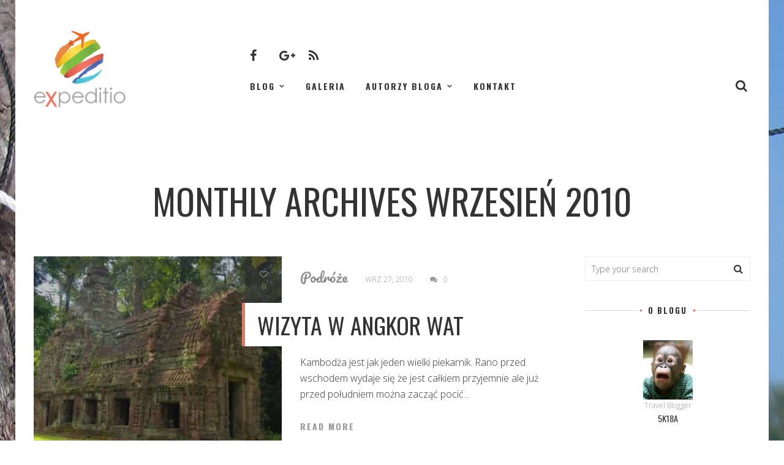

--- FILE ---
content_type: text/html; charset=UTF-8
request_url: http://www.expeditio.pl/2010/09/
body_size: 12301
content:
<!DOCTYPE html>
<html lang="pl-PL">
<head>
    <meta http-equiv="Content-Type" content="text/html; charset=UTF-8">
    <meta name="viewport" content="width=device-width, initial-scale=1, maximum-scale=1">
    <meta http-equiv="X-UA-Compatible" content="IE=Edge">
    <link rel="shortcut icon" href="http://www.expeditio.pl/wp-content/uploads/2016/09/fav-ico.png"/><link rel="apple-touch-icon" href="http://www.expeditio.pl/wp-content/themes/voyager-child-theme/images/favicon_57x57.png"/><link rel="apple-touch-icon" sizes="114x114" href="http://www.expeditio.pl/wp-content/themes/voyager-child-theme/images/favicon_114x114.png"/><link rel="apple-touch-icon" sizes="72x72" href="http://www.expeditio.pl/wp-content/themes/voyager-child-theme/images/favicon_72x72.png"/>    <link rel="pingback" href="http://www.expeditio.pl/xmlrpc.php">
    <script type="text/javascript">
        var cstheme_ajaxurl = "http://www.expeditio.pl/wp-admin/admin-ajax.php";
    </script>
	
	<!-- This site is optimized with the Yoast SEO plugin v15.3 - https://yoast.com/wordpress/plugins/seo/ -->
	<title>wrzesień 2010 | eXpeditio</title>
	<meta name="robots" content="noindex, follow" />
	<meta property="og:locale" content="pl_PL" />
	<meta property="og:type" content="website" />
	<meta property="og:title" content="wrzesień 2010 | eXpeditio" />
	<meta property="og:url" content="http://www.expeditio.pl/2010/09/" />
	<meta property="og:site_name" content="eXpeditio" />
	<meta name="twitter:card" content="summary" />
	<script type="application/ld+json" class="yoast-schema-graph">{"@context":"https://schema.org","@graph":[{"@type":"WebSite","@id":"http://www.expeditio.pl/#website","url":"http://www.expeditio.pl/","name":"eXpeditio","description":"Blog podr\u00f3\u017cniczy","potentialAction":[{"@type":"SearchAction","target":"http://www.expeditio.pl/?s={search_term_string}","query-input":"required name=search_term_string"}],"inLanguage":"pl-PL"},{"@type":"CollectionPage","@id":"http://www.expeditio.pl/2010/09/#webpage","url":"http://www.expeditio.pl/2010/09/","name":"wrzesie\u0144 2010 | eXpeditio","isPartOf":{"@id":"http://www.expeditio.pl/#website"},"inLanguage":"pl-PL","potentialAction":[{"@type":"ReadAction","target":["http://www.expeditio.pl/2010/09/"]}]}]}</script>
	<!-- / Yoast SEO plugin. -->


<link rel='dns-prefetch' href='//fonts.googleapis.com' />
<link rel='dns-prefetch' href='//s.w.org' />
<link rel="alternate" type="application/rss+xml" title="eXpeditio &raquo; Kanał z wpisami" href="http://www.expeditio.pl/feed/" />
<link rel="alternate" type="application/rss+xml" title="eXpeditio &raquo; Kanał z komentarzami" href="http://www.expeditio.pl/comments/feed/" />
<meta property='og:site_name' content='eXpeditio'/><meta property='og:url' content='http://www.expeditio.pl/wizyta-w-angkor-wat/'/><meta property='og:image' content='http://www.expeditio.pl/wp-content/uploads/2016/09/P9214381_79_80_tonemapped-1024x768.jpg'/>		<script type="text/javascript">
			window._wpemojiSettings = {"baseUrl":"https:\/\/s.w.org\/images\/core\/emoji\/13.0.0\/72x72\/","ext":".png","svgUrl":"https:\/\/s.w.org\/images\/core\/emoji\/13.0.0\/svg\/","svgExt":".svg","source":{"concatemoji":"http:\/\/www.expeditio.pl\/wp-includes\/js\/wp-emoji-release.min.js?ver=dac87c0c3dcf14db7003429a7d59d61b"}};
			!function(e,a,t){var n,r,o,i=a.createElement("canvas"),p=i.getContext&&i.getContext("2d");function s(e,t){var a=String.fromCharCode;p.clearRect(0,0,i.width,i.height),p.fillText(a.apply(this,e),0,0);e=i.toDataURL();return p.clearRect(0,0,i.width,i.height),p.fillText(a.apply(this,t),0,0),e===i.toDataURL()}function c(e){var t=a.createElement("script");t.src=e,t.defer=t.type="text/javascript",a.getElementsByTagName("head")[0].appendChild(t)}for(o=Array("flag","emoji"),t.supports={everything:!0,everythingExceptFlag:!0},r=0;r<o.length;r++)t.supports[o[r]]=function(e){if(!p||!p.fillText)return!1;switch(p.textBaseline="top",p.font="600 32px Arial",e){case"flag":return s([127987,65039,8205,9895,65039],[127987,65039,8203,9895,65039])?!1:!s([55356,56826,55356,56819],[55356,56826,8203,55356,56819])&&!s([55356,57332,56128,56423,56128,56418,56128,56421,56128,56430,56128,56423,56128,56447],[55356,57332,8203,56128,56423,8203,56128,56418,8203,56128,56421,8203,56128,56430,8203,56128,56423,8203,56128,56447]);case"emoji":return!s([55357,56424,8205,55356,57212],[55357,56424,8203,55356,57212])}return!1}(o[r]),t.supports.everything=t.supports.everything&&t.supports[o[r]],"flag"!==o[r]&&(t.supports.everythingExceptFlag=t.supports.everythingExceptFlag&&t.supports[o[r]]);t.supports.everythingExceptFlag=t.supports.everythingExceptFlag&&!t.supports.flag,t.DOMReady=!1,t.readyCallback=function(){t.DOMReady=!0},t.supports.everything||(n=function(){t.readyCallback()},a.addEventListener?(a.addEventListener("DOMContentLoaded",n,!1),e.addEventListener("load",n,!1)):(e.attachEvent("onload",n),a.attachEvent("onreadystatechange",function(){"complete"===a.readyState&&t.readyCallback()})),(n=t.source||{}).concatemoji?c(n.concatemoji):n.wpemoji&&n.twemoji&&(c(n.twemoji),c(n.wpemoji)))}(window,document,window._wpemojiSettings);
		</script>
		<style type="text/css">
img.wp-smiley,
img.emoji {
	display: inline !important;
	border: none !important;
	box-shadow: none !important;
	height: 1em !important;
	width: 1em !important;
	margin: 0 .07em !important;
	vertical-align: -0.1em !important;
	background: none !important;
	padding: 0 !important;
}
</style>
	<link rel='stylesheet' id='wp-block-library-css'  href='http://www.expeditio.pl/wp-includes/css/dist/block-library/style.min.css?ver=dac87c0c3dcf14db7003429a7d59d61b' type='text/css' media='all' />
<link rel='stylesheet' id='contact-form-7-css'  href='http://www.expeditio.pl/wp-content/plugins/contact-form-7/includes/css/styles.css?ver=5.3' type='text/css' media='all' />
<link rel='stylesheet' id='bwg_fonts-css'  href='http://www.expeditio.pl/wp-content/plugins/photo-gallery/css/bwg-fonts/fonts.css?ver=0.0.1' type='text/css' media='all' />
<link rel='stylesheet' id='sumoselect-css'  href='http://www.expeditio.pl/wp-content/plugins/photo-gallery/css/sumoselect.min.css?ver=3.0.3' type='text/css' media='all' />
<link rel='stylesheet' id='mCustomScrollbar-css'  href='http://www.expeditio.pl/wp-content/plugins/photo-gallery/css/jquery.mCustomScrollbar.min.css?ver=1.5.64' type='text/css' media='all' />
<link rel='stylesheet' id='bwg_frontend-css'  href='http://www.expeditio.pl/wp-content/plugins/photo-gallery/css/styles.min.css?ver=1.5.64' type='text/css' media='all' />
<link rel='stylesheet' id='cs_bootstrap-css'  href='http://www.expeditio.pl/wp-content/themes/voyager/css/bootstrap.min.css?ver=dac87c0c3dcf14db7003429a7d59d61b' type='text/css' media='all' />
<link rel='stylesheet' id='cs_fontawesome-css'  href='http://www.expeditio.pl/wp-content/themes/voyager/css/font-awesome.min.css?ver=dac87c0c3dcf14db7003429a7d59d61b' type='text/css' media='all' />
<link rel='stylesheet' id='cs_fluidbox-css'  href='http://www.expeditio.pl/wp-content/themes/voyager/css/fluidbox.css?ver=dac87c0c3dcf14db7003429a7d59d61b' type='text/css' media='all' />
<link rel='stylesheet' id='cs_owlcarousel-css'  href='http://www.expeditio.pl/wp-content/themes/voyager/css/owl.carousel.css?ver=dac87c0c3dcf14db7003429a7d59d61b' type='text/css' media='all' />
<link rel='stylesheet' id='cs_theme-css'  href='http://www.expeditio.pl/wp-content/themes/voyager/css/theme-style.css?ver=dac87c0c3dcf14db7003429a7d59d61b' type='text/css' media='all' />
<link rel='stylesheet' id='cs_responsive-css'  href='http://www.expeditio.pl/wp-content/themes/voyager/css/responsive.css?ver=dac87c0c3dcf14db7003429a7d59d61b' type='text/css' media='all' />
<link rel='stylesheet' id='cs_default-css'  href='http://www.expeditio.pl/wp-content/themes/voyager-child-theme/style.css?ver=dac87c0c3dcf14db7003429a7d59d61b' type='text/css' media='all' />
<link crossorigin="anonymous" rel='stylesheet' id='google-font-css'  href='http://fonts.googleapis.com/css?family=Oswald%3A300%2C400%2C700%7COpen+Sans%3A300%2C400%2C700&#038;subset&#038;ver=dac87c0c3dcf14db7003429a7d59d61b' type='text/css' media='all' />
<link crossorigin="anonymous" rel='stylesheet' id='google-font-custom-css'  href='https://fonts.googleapis.com/css?family=Pacifico&#038;ver=dac87c0c3dcf14db7003429a7d59d61b' type='text/css' media='all' />
<script type='text/javascript' src='http://www.expeditio.pl/wp-includes/js/jquery/jquery.js?ver=1.12.4-wp' id='jquery-core-js'></script>
<script type='text/javascript' src='http://www.expeditio.pl/wp-content/plugins/photo-gallery/js/jquery.sumoselect.min.js?ver=3.0.3' id='sumoselect-js'></script>
<script type='text/javascript' src='http://www.expeditio.pl/wp-content/plugins/photo-gallery/js/jquery.mobile.min.js?ver=1.3.2' id='jquery-mobile-js'></script>
<script type='text/javascript' src='http://www.expeditio.pl/wp-content/plugins/photo-gallery/js/jquery.mCustomScrollbar.concat.min.js?ver=1.5.64' id='mCustomScrollbar-js'></script>
<script type='text/javascript' src='http://www.expeditio.pl/wp-content/plugins/photo-gallery/js/jquery.fullscreen-0.4.1.min.js?ver=0.4.1' id='jquery-fullscreen-js'></script>
<script type='text/javascript' id='bwg_frontend-js-extra'>
/* <![CDATA[ */
var bwg_objectsL10n = {"bwg_field_required":"field is required.","bwg_mail_validation":"To nie jest prawid\u0142owy adres e-mail. ","bwg_search_result":"Nie ma \u017cadnych zdj\u0119\u0107 pasuj\u0105cych do wyszukiwania.","bwg_select_tag":"Select Tag","bwg_order_by":"Order By","bwg_search":"Szukaj","bwg_show_ecommerce":"Poka\u017c sklep","bwg_hide_ecommerce":"Ukryj sklep","bwg_show_comments":"Poka\u017c komentarze","bwg_hide_comments":"Ukryj komentarze","bwg_restore":"Przywr\u00f3\u0107","bwg_maximize":"Maksymalizacji","bwg_fullscreen":"Pe\u0142ny ekran","bwg_exit_fullscreen":"Zamknij tryb pe\u0142noekranowy","bwg_search_tag":"SEARCH...","bwg_tag_no_match":"No tags found","bwg_all_tags_selected":"All tags selected","bwg_tags_selected":"tags selected","play":"Odtw\u00f3rz","pause":"Pauza","is_pro":"","bwg_play":"Odtw\u00f3rz","bwg_pause":"Pauza","bwg_hide_info":"Ukryj informacje","bwg_show_info":"Poka\u017c informacje","bwg_hide_rating":"Ukryj oceni\u0142","bwg_show_rating":"Poka\u017c ocen\u0119","ok":"Ok","cancel":"Anuluj","select_all":"Wybierz wszystkie","lazy_load":"0","lazy_loader":"http:\/\/www.expeditio.pl\/wp-content\/plugins\/photo-gallery\/images\/ajax_loader.png","front_ajax":"0"};
/* ]]> */
</script>
<script type='text/javascript' src='http://www.expeditio.pl/wp-content/plugins/photo-gallery/js/scripts.min.js?ver=1.5.64' id='bwg_frontend-js'></script>
<link rel="https://api.w.org/" href="http://www.expeditio.pl/wp-json/" /><link rel="EditURI" type="application/rsd+xml" title="RSD" href="http://www.expeditio.pl/xmlrpc.php?rsd" />
<link rel="wlwmanifest" type="application/wlwmanifest+xml" href="http://www.expeditio.pl/wp-includes/wlwmanifest.xml" /> 

		<!-- GA Google Analytics @ https://m0n.co/ga -->
		<script async src="https://www.googletagmanager.com/gtag/js?id=UA-84664559-1"></script>
		<script>
			window.dataLayer = window.dataLayer || [];
			function gtag(){dataLayer.push(arguments);}
			gtag('js', new Date());
			gtag('config', 'UA-84664559-1');
		</script>

	<!-- There is no amphtml version available for this URL. -->
<style type="text/css">
	body {
		font-family: Open Sans, Arial, Helvetica, sans-serif;
		font-size: 16px; 
		font-weight: 300; 
		color: #333333;
		background-color: #ffffff;background-image: url(http://www.expeditio.pl/wp-content/uploads/2016/09/0922.jpg);background-repeat: no-repeat;background-attachment: fixed;padding-top:px;padding-bottom:px;	}
	
	
				#page-wrap{ overflow:hidden;width:1230px;margin:0 auto;}
				body.header-fixed .header_wrap{ width:1230px;left:50%;margin-left:-615px; }
				
	/* header */
		
	/* footer */
		
	/* Typography */
	h1, h2, h3, h4, h5, h6{ font-family: 'Oswald', sans-serif; }
	h1{ font-size: 58px; color: #333333; }
	h2{ font-size: 38px; color: #333333; }
	h3{ font-size: 28px; color: #333333; }
	h4{ font-size: 18px; color: #333333; }
	h5{ font-size: 16px; color: #333333; }
	h6{ font-size: 14px; color: #333333; }
	blockquote{ border: 1px solid #f1735c; }
	.heading_font{ font-family: 'Oswald', sans-serif; }
	textarea, input{ font-family: Open Sans, Arial, Helvetica, sans-serif; }
	.contentarea ul li:before, .single-post-content ul li:before{ background-color: #f1735c; }
	.contentarea ol > li:before, .single-post-content ol > li:before{ color: #f1735c; }
	input[type="text"]:focus, input[type="email"]:focus, input[type="url"]:focus, input[type="password"]:focus, input[type="search"]:focus, textarea:focus{ border-color: #f1735c; }
	.single-post-content h1, .single-post-content h2, .single-post-content h3, .single-post-content h4, .single-post-content h5, .single-post-content h6{ font-family: Open Sans, Arial, Helvetica, sans-serif; font-weight:400; }
	.contentarea h1, .single-post-content h1, .contentarea h2, .single-post-content h2, .contentarea h3, .single-post-content h3, .contentarea h4, .single-post-content h4, .contentarea h5, .single-post-content h5, .contentarea h6, .single-post-content h6{ font-family: Open Sans, Arial, Helvetica, sans-serif; font-weight:400; }
	
	/* Menu */
	.menu-primary-menu-container-wrap .sub-menu, .menu-primary-menu-container-wrap .sub-menu .sub-menu{ border-color:#f1735c; }
	.menu-primary-menu-container-wrap .sub-menu:after { border-bottom-color:#f1735c; border-left-color:#f1735c; }
	.menu-primary-menu-container-wrap .sub-menu .sub-menu:after { border-top-color:#f1735c; border-right-color:#f1735c; }
	.menu-primary-menu-container-wrap li a:hover, .menu-primary-menu-container-wrap ul li.current_page_item > a, .menu-primary-menu-container-wrap ul li.current-menu-item > a, .menu-primary-menu-container-wrap li.current-menu-parent > a, .menu-primary-menu-container-wrap li.current-menu-ancestor > a, .menu-primary-menu-container-wrap .sub-menu li.current_page_item a { color:#f1735c; }
	#header_mobile_wrap .menu-primary-menu-container-wrap li a:hover, #header_mobile_wrap .menu-primary-menu-container-wrap ul li.current_page_item > a, #header_mobile_wrap .menu-primary-menu-container-wrap ul li.current-menu-item > a, #header_mobile_wrap .menu-primary-menu-container-wrap li.current-menu-parent > a, #header_mobile_wrap .menu-primary-menu-container-wrap li.current-menu-ancestor > a, #header_mobile_wrap .menu-primary-menu-container-wrap .sub-menu li.current_page_item a { color:#f1735c; }
	.menu-item-mega-parent .cstheme_mega_menu_wrap{ border-color:#f1735c; }
	.menu-item-mega-parent .cstheme_mega_menu_wrap:after{ border-bottom-color:#f1735c; border-left-color:#f1735c; }
	
	/* Shortcodes */
	.btn{ font-family: 'Oswald', sans-serif; }
	.btn-default.active, .btn-default.focus, .btn-default:active, .btn-default:focus, .btn-default:hover, .btn-primary{ background-color:#f1735c; }
	.btn-primary.active, .btn-primary.focus, .btn-primary:active, .btn-primary:focus { background:#f1735c; }
	
	/* Custom Colors */
	a:hover, a:focus{ color: #f1735c; }
	.single-post-content p a, .contentarea p a{ color: #f1735c; }
	::selection{ background: #f1735c; }
	::-moz-selection{ background: #f1735c; }
	.theme_color{ color:#f1735c; }
	.bg_primary{ background-color:#f1735c; }
	button, input[type="button"], input[type="reset"], input[type="submit"], input[type="button"], input[type="reset"]{ font-family: 'Oswald', sans-serif; }
	button:hover, input[type="button"]:hover, input[type="reset"]:hover, input[type="submit"]:hover, input[type="button"]:hover, input[type="reset"]:hover{ background-color:#f1735c; }
	.header_search i.fa-search:hover{ color:#f1735c; }
	.sidebar_btn:hover span{ background-color:#f1735c; }
	.subscribe_popup_bg {background-image: url( http://www.expeditio.pl/wp-content/uploads/2016/09/bored_monkey.jpg );}
	.owl-controls .owl-dot{ font-family: 'Oswald', sans-serif; }
	.owl-controls .owl-dot:before{ background-color:#f1735c; }
	.owl-controls .owl-nav > div:hover{ border-color:#f1735c; color:#f1735c; }
	.top_slider_blog.type4 .owl-controls .owl-nav > div:hover i{ border-color:#f1735c; }
	.cstheme_widget_last_tweets .owl-controls .owl-dot:hover, .cstheme_widget_last_tweets .owl-controls .owl-dot.active{ background-color:#f1735c; }
	.recent_posts_list.carousel .owl-controls .owl-dot:hover, .recent_posts_list.carousel .owl-controls .owl-dot.active{ background-color:#f1735c; }
	.top_slider_blog.type1 .top_slider_blog_descr h2:hover a{ color:#f1735c; }
	.top_slider_blog.type1 .top_slider_blog_post_author .post-author-name:hover{ color:#f1735c; }
	.top_slider_blog.type2 .top_slider_blog_title a:hover, .top_slider_blog.type2 .top_slider_blog_post_author a:hover{ color:#f1735c; }
	.top_slider_blog.type3 .top_slider_blog_title a:hover, .top_slider_blog.type3 .top_slider_blog_post_author a:hover{ color:#f1735c; }
	#blog_list.blog_list_style_grid-bg .row{ margin-left: -px; margin-right: -px; margin-bottom: -px; }
	#blog_list.blog_list_style_grid-bg .post{ padding: px; }
	#blog_list.blog_list_style_grid-bg #blog_sidebar{ padding-top: px; }
	#blog_list.blog_list_style_grid-bg .post-title a:hover{ color:#f1735c; }
	#blog_list.blog_list_style_grid-bg .format-link .post-title a:hover,
	#related_posts_list .format-link .post-title a:hover,
	#author_posts_page .format-link .post-title a:hover{
		color: #333333;
	}
	#blog_list .post-content-link-wrapper,
	#related_posts_list .post-content-link-wrapper,
	#author_posts_page .post-content-link-wrapper{
		background-color:#f1735c;
	}
	.cstheme_widget_last_tweets .twitter-text a{ color:#f1735c; }
	.recent_posts_list.carousel .recent_post_title a:hover{ color:#f1735c; }
	.single_post_meta_tags a:hover, .tagcloud a:hover{ border-color:#f1735c; color:#f1735c; }
	.single_post_meta_tags a:hover:before, .tagcloud a:hover:before{ border-color:#f1735c; }
	.single_post_meta_tags a:hover i:before, .tagcloud a:hover i:before, .single_post_meta_tags a:hover i:after, .tagcloud a:hover i:after{ background-color:#f1735c; }
	.post_format_content .post-link:before, .post_format_content .post-quote:before{ background-color:#f1735c; }
	h6.comment_author .comment-edit-link{ font-family: Open Sans, Arial, Helvetica, sans-serif; }
	.comment-reply-link{ font-family: 'Oswald', sans-serif; }
	#blog_list.blog_list_style_chess .format-quote .post-meta-author a:hover{ color:#f1735c; }
	#blog_list.blog_list_style_chess .format-quote h2.post-title a:hover{ color:#f1735c; }
	#blog_list.blog_list_style_chess .format-link .post-content-wrapper{ background-color:#f1735c; }
	#blog_list.blog_list_style_masonry-bg .row{ margin-left: -px; margin-right: -px; margin-bottom: -px; }
	#blog_list.blog_list_style_masonry-bg .post{ padding: px; }
	#blog_list.blog_list_style_masonry-bg .post-title a:hover{ color:#f1735c; }
	#blog_list.blog_list_style_masonry-bg .format-link .post-title a:hover{ color: #333333; }
	#categories_list .item a:hover span{ color:#f1735c; }
	#blog_list.blog_list_style_default .format-quote .post-meta-author a:hover{ color:#f1735c; }
	#blog_list.blog_list_style_default .format-quote h2.post-title a:hover,
	#related_posts_list .format-quote h2.post-title a:hover,
	#author_posts_page .format-quote h2.post-title a:hover{
		color:#f1735c;
	}
	#blog_list.blog_list_style_default .format-link .post-content-wrapper{ background-color:#f1735c; }
	.top_slider_blog.type4 .top_slider_blog_title a:hover{ color:#f1735c; }
	.top_slider_blog.type4 .post-author-name:hover{ color:#f1735c; }
	#blog_list.blog_list_style_masonry_top_image .format-quote .post-title a:hover{ color:#f1735c; }
	#blog_list.blog_list_style_masonry_top_image .format-link .featured_img_bg:before{ background-color:#f1735c; }
	.instagram_wrap.type3 .custom_inst_link:hover{ background-color:#f1735c; }
	.coming_soon_wrapper{ background-color:; }
	.coming_soon_wrapper h3 span:before, .coming_soon_wrapper h3 span:after, .comingsoon_subscribe_form .mc4wp-form:before, .comingsoon_subscribe_form .mc4wp-form:after{ background-color:#f1735c; }
	.coming_soon_wrapper ul.countdown:before, .coming_soon_wrapper ul.countdown:after{ background-color: #f1735c; }
	.contentarea form.wpcf7-form label{ font-family: 'Oswald', sans-serif; }
	.contentarea form.wpcf7-form input:focus, .contentarea form.wpcf7-form textarea:focus{ border-color: #f1735c; }
	#related_posts_list.owl-carousel .post-title:hover a{ color: #f1735c; }
	#posts_carousel .owl-carousel .posts_carousel_title:hover a{ color: #f1735c; }
	#posts_carousel .with_title .owl-controls .owl-nav > div{ border-color: #f1735c; color: #f1735c; }
	#blog_list.blog_list_style_default.search-result-list h2.post-title:hover a, #blog_list.blog_list_style_default.search-result-list .post_content_readmore:hover{ color: #f1735c; }
	.top_slider_blog.type5 .top_slider_blog_title a:hover{ color: #f1735c; }
	.top_slider_blog.type5 .top_slider_blog_post_author .post-author-name:hover{ color: #f1735c; }
	blockquote cite, blockquote small{ font-family: 'Oswald', sans-serif; }
	#related_posts_list .owl-carousel .post-title a:hover{ color: #f1735c; }
	#categories_list .item:hover .overlay_border:before, #categories_list .item:hover .overlay_border:after{ border-color: #f1735c; }
	#blog_list .post-content-quote-wrapper .overlay_border:before, #blog_list .post-content-quote-wrapper .overlay_border:after,
	#related_posts_list .post-content-quote-wrapper .overlay_border:before, #related_posts_list .post-content-quote-wrapper .overlay_border:after,
	#author_posts_page .post-content-quote-wrapper .overlay_border:before, #author_posts_page .post-content-quote-wrapper .overlay_border:after{
		border-color: #f1735c;
	}
	#instafeed .instafeed_item .overlay_border:before, #instafeed .instafeed_item .overlay_border:after{ border-color: #f1735c; }
	.posts_carousel_overlay{ background-color: #f0f7ff; }
	.related_posts_list_overlay, .portfolio_related_list_overlay{ background-color: #f1735c; }
	#blog_list.blog_list_style_chess h2.post-title{ border-color: #f1735c !important; }
	#blog_list.blog_list_style_left-image .format-link .post-title:hover a{ color: #f1735c !important; }
	#blog_list.blog_list_style_left-image h2.post-title{ border-left-color: #f1735c !important; }
	#blog_list.blog_list_style_left-image .format-quote h2.post-title, #blog_list.blog_list_style_left-image .format-link h2.post-title{ border-left-color: #f1735c !important; }
	#blog_list.blog_list_style_top_image .format-quote .post-title:hover a, #blog_list.blog_list_style_top_image .format-link .post-title:hover a{ color: #f1735c !important; }
	#blog_list.blog_list_style_top_image .post-title, #blog_list.blog_list_style_top_image .format-quote h2.post-title{ border-top: 5px solid #f1735c !important; }
	#blog_list.blog_list_style_masonry_top_image .post-title{ border-top: 5px solid #f1735c !important; }
	aside .widget-title span:before, aside .widget-title span:after{ background-color:#f1735c; }
	#blog_list.blog_list_style_chess .post_content_readmore i, #blog_list.blog_list_style_left-image .post_content_readmore i{ color: #f1735c; }
	.widget_meta li a:hover, .widget_archive li a:hover, .widget_categories li a:hover{ color: #f1735c; }
	#blog_list.blog_list_style_line_bg .post-content-wrapper h2.post-title a:hover{ color: #f1735c; }
	#blog_list.blog_list_style_line_bg .post-meta:before{ background-color: #f1735c; }
	
	.social_link, .menu-primary-menu-container-wrap ul > li > a, .header_search i.fa-search{ color: #333; }
	.sidebar_btn span{ background-color: #333; }
	
	#blog_list.blog_list_style_line_thumb .line_thumb_overlay{ background-color: #f1735c; }
	
	#blog_list.blog_list_style_fullwidth_img h2.post-title a:hover{ color:#f1735c; }
	#blog_list.blog_list_style_metro .post-descr-wrap .post-title a:hover,
	#blog_list.blog_list_style_metro .format-quote h2.post-title a:hover{
		color:#f1735c; 
	}
	
	.top_slider_blog.type6 .top_slider_blog_title a:hover{
		color:#f1735c; 
	}
	
	#three_posts_after_slider .col-md-6 .post-title a:hover{
		color:#f1735c; 
	}
	#blog_list.style_magazine .col-md-12 .post_title a:hover,
	#posts_carousel .owl-carousel .bg_image h2.post-title a:hover{
		color:#f1735c; 
	}
	
	body.header_type9 .menu-primary-menu-container-wrap li a:hover,
	body.header_type9 .menu-primary-menu-container-wrap ul li.current_page_item > a,
	body.header_type9 .menu-primary-menu-container-wrap ul li.current-menu-item > a,
	body.header_type9 .menu-primary-menu-container-wrap li.current-menu-parent > a,
	body.header_type9 .menu-primary-menu-container-wrap li.current-menu-ancestor > a,
	body.header_type9 .menu-primary-menu-container-wrap .sub-menu li.current_page_item a,
	body.header_type9 .sidebar_btn:hover i,
	body.header_type9 .search_form_wrap:hover > i{
		color: #f1735c !important;
	}
	body.header_type9 .sidebar_btn:hover{
		border-color: #f1735c;
	}
	
	
	/* Portfolio */
	#portfolio_related_list .portfolio_descr_wrap .portfolio-title:before, #portfolio_list .portfolio_descr_wrap .portfolio-title:before{ background-color: #f1735c; }
	.filter_block li a:hover{ color: #f1735c; }
	#blog_list.blog_list_style_line_thumb .format-quote h2.post-title a:hover{ color: #f1735c; }
	
	
		
	/* Custom CSS from Theme Options */
	div {}	
</style>
</head>
<body class="archive date boxed top_slider_disable header_type7">
	
		
		
		
	<div id="page-wrap">
		
			
		<header>
			<div class="header_wrap">
				
									
					<div class="container">
						<div class="row">
							<div class="col-md-2 logo_wrap_col">
								<div class="cstheme-logo"><a class="logo" href="http://www.expeditio.pl/"><img class="logo-img" src="http://www.expeditio.pl/wp-content/uploads/2016/09/logo2-ver2.png" alt="eXpeditio"/></a></div>							</div>
							<div class="col-md-8 text-center">
								<div class="menu-primary-menu-container-wrap heading_font clearfix">
									<a class="mobile_menu_btn" href="javascript:void(0)">Menu</a>
									<ul id="menu-menu-glowne" class="nav-menu"><li id="menu-item-4346" class="menu-item menu-item-type-post_type menu-item-object-page menu-item-home menu-item-has-children menu-item-4346"><a href="http://www.expeditio.pl/">Blog</a>


<ul class="sub-menu ">
	<li id="menu-item-4479" class="menu-item menu-item-type-taxonomy menu-item-object-category menu-item-4479"><a href="http://www.expeditio.pl/category/news/">News</a></li>
	<li id="menu-item-4478" class="menu-item menu-item-type-taxonomy menu-item-object-category menu-item-4478"><a href="http://www.expeditio.pl/category/podroze/">Podróże</a></li>
	<li id="menu-item-5472" class="menu-item menu-item-type-taxonomy menu-item-object-category menu-item-5472"><a href="http://www.expeditio.pl/category/porady/">Porady</a></li>
</ul>
</li>
<li id="menu-item-5485" class="menu-item menu-item-type-post_type menu-item-object-page menu-item-5485"><a href="http://www.expeditio.pl/galeria/">Galeria</a></li>
<li id="menu-item-4375" class="menu-item menu-item-type-post_type menu-item-object-page menu-item-has-children menu-item-4375"><a href="http://www.expeditio.pl/author/">Autorzy bloga</a>


<ul class="sub-menu ">
	<li id="menu-item-4446" class="menu-item menu-item-type-custom menu-item-object-custom menu-item-4446"><a href="/author/mpolak/">mpolak</a></li>
	<li id="menu-item-4447" class="menu-item menu-item-type-custom menu-item-object-custom menu-item-4447"><a href="/author/5k18a/">5k18a</a></li>
</ul>
</li>
<li id="menu-item-6479" class="menu-item menu-item-type-post_type menu-item-object-page menu-item-6479"><a href="http://www.expeditio.pl/kontakt/">Kontakt</a></li>
</ul>																			<div class="social_links_wrap">
											<a href="http://www.facebook.com/marcin.skibicki.16" target="_blank" class="social_link facebook"><i class="fa fa-facebook"></i></a><a href="https://plus.google.com/u/0/118081511278726903377/posts" target="_blank" class="social_link google-plus"><i class="fa fa-google-plus"></i></a><a href="http://www.expeditio.pl/feed" target="_blank" class="social_link rss"><i class="fa fa-rss"></i></a>										</div>
																	</div>
							</div>
							<div class="col-md-2">
																									<div class="header_search pull-right">
										<div class="search_form_wrap">
	<form name="search_form" method="get" action="http://www.expeditio.pl/" class="search_form">
		<label class="heading_font">Search</label>
		<input class="search-field" type="text" name="s" placeholder="Type your search" value="" />
		<input class="search-submit" type="submit" value="" />
	</form>
	<i class="fa fa-search"></i>
</div>									</div>
															</div>
						</div>
					</div>
					
									
				<div class="header_wrap_bg"></div>
			</div>
		</header>		
				<div id="header_mobile_wrap">
			<header>
				<div class="container">
					<div class="mobile_elements_wrap">
						<div class="cstheme-logo"><a class="logo" href="http://www.expeditio.pl/"><img class="logo-img" src="http://www.expeditio.pl/wp-content/uploads/2016/09/logo2-ver2.png" alt="eXpeditio"/></a></div>													<div class="social_links_wrap">
								<a href="http://www.facebook.com/marcin.skibicki.16" target="_blank" class="social_link facebook"><i class="fa fa-facebook"></i></a><a href="https://plus.google.com/u/0/118081511278726903377/posts" target="_blank" class="social_link google-plus"><i class="fa fa-google-plus"></i></a><a href="http://www.expeditio.pl/feed" target="_blank" class="social_link rss"><i class="fa fa-rss"></i></a>							</div>
																									<div class="header_search">
								<div class="search_form_wrap">
	<form name="search_form" method="get" action="http://www.expeditio.pl/" class="search_form">
		<label class="heading_font">Search</label>
		<input class="search-field" type="text" name="s" placeholder="Type your search" value="" />
		<input class="search-submit" type="submit" value="" />
	</form>
	<i class="fa fa-search"></i>
</div>							</div>
												<a class="mobile_menu_btn heading_font" href="javascript:void(0)"><i class="fa fa-bars"></i></a>
					</div>
					<div class="menu-primary-menu-container-wrap heading_font">
						<div class="menu-menu-glowne-container"><ul id="menu-menu-glowne-1" class="nav-menu"><li class="menu-item menu-item-type-post_type menu-item-object-page menu-item-home menu-item-has-children menu-item-4346"><a href="http://www.expeditio.pl/">Blog</a>
<ul class="sub-menu">
	<li class="menu-item menu-item-type-taxonomy menu-item-object-category menu-item-4479"><a href="http://www.expeditio.pl/category/news/">News</a></li>
	<li class="menu-item menu-item-type-taxonomy menu-item-object-category menu-item-4478"><a href="http://www.expeditio.pl/category/podroze/">Podróże</a></li>
	<li class="menu-item menu-item-type-taxonomy menu-item-object-category menu-item-5472"><a href="http://www.expeditio.pl/category/porady/">Porady</a></li>
</ul>
</li>
<li class="menu-item menu-item-type-post_type menu-item-object-page menu-item-5485"><a href="http://www.expeditio.pl/galeria/">Galeria</a></li>
<li class="menu-item menu-item-type-post_type menu-item-object-page menu-item-has-children menu-item-4375"><a href="http://www.expeditio.pl/author/">Autorzy bloga</a>
<ul class="sub-menu">
	<li class="menu-item menu-item-type-custom menu-item-object-custom menu-item-4446"><a href="/author/mpolak/">mpolak</a></li>
	<li class="menu-item menu-item-type-custom menu-item-object-custom menu-item-4447"><a href="/author/5k18a/">5k18a</a></li>
</ul>
</li>
<li class="menu-item menu-item-type-post_type menu-item-object-page menu-item-6479"><a href="http://www.expeditio.pl/kontakt/">Kontakt</a></li>
</ul></div>					</div>
				</div>
			</header>
			<div class="header_wrap_bg"></div>
		</div>		
		<div id="page-content">		
		<div id="blog_list" class="container mt0 right_sidebar   blog_list_style_left-image columns3 clearfix">
			<div class="page_title text-center">
				<h1>
					MONTHLY ARCHIVES wrzesień 2010				</h1>
			</div>
			<div class="row">
			
			
				<div class="col-md-9 pull-left ">
					<div class="row">
				 
		<article id="post-4426" class="col-md-12 post-4426 post type-post status-publish format-standard has-post-thumbnail hentry category-podroze">
			<div class="post-content-wrapper clearfix">
				<div class="row">
									<div class="col-md-6">
						<div class="post_format_content">
							<span class="post-meta-likes">
    <span class="cstheme_likes cstheme_add_like" data-postid="4426">
        <i class="fa fa-heart-o"></i>
        <span class="likes_count">0</span>
    </span>
    </span>
							<a href="http://www.expeditio.pl/wizyta-w-angkor-wat/"><img src="http://www.expeditio.pl/wp-content/uploads/2016/09/P9214381_79_80_tonemapped-450x345.jpg" alt="Wizyta w Angkor Wat" /></a>						</div>
					</div>
					<div class="col-md-6">
										<div class="post-descr-wrap clearfix">
							<div class="post-meta clearfix">
								<span class="post_meta_category"><a href="http://www.expeditio.pl/category/podroze/" rel="category tag">Podróże</a></span>
								<span class="post-meta-date">wrz 27, 2010</span>
								<span class="post-meta-comments"><i class="fa fa-comments"></i>0</span>
							</div>
							<h2 class="post-title"><a href="http://www.expeditio.pl/wizyta-w-angkor-wat/" title="Permalink to Wizyta w Angkor Wat" rel="bookmark">Wizyta w Angkor Wat</a></h2>
							<div class="post-content clearfix">
								<p>Kambodża jest jak jeden wielki piekarnik. Rano przed wschodem wydaje się że jest całkiem przyjemnie ale już przed południem można zacząć pocić... </p>
							</div>
							<a class="post_content_readmore heading_font" href="http://www.expeditio.pl/wizyta-w-angkor-wat/">Read More<i class="fa fa-chevron-right"></i></a>
						</div>
					</div>
				</div>
			</div>
		</article> 
		<article id="post-4429" class="col-md-12 post-4429 post type-post status-publish format-standard has-post-thumbnail hentry category-podroze">
			<div class="post-content-wrapper clearfix">
				<div class="row">
									<div class="col-md-6">
						<div class="post_format_content">
							<span class="post-meta-likes">
    <span class="cstheme_likes cstheme_add_like" data-postid="4429">
        <i class="fa fa-heart-o"></i>
        <span class="likes_count">0</span>
    </span>
    </span>
							<a href="http://www.expeditio.pl/wyjazd-do-kambodzy/"><img src="http://www.expeditio.pl/wp-content/uploads/2016/09/P9193851-450x345.jpg" alt="Wyjazd do Kambodży" /></a>						</div>
					</div>
					<div class="col-md-6">
										<div class="post-descr-wrap clearfix">
							<div class="post-meta clearfix">
								<span class="post_meta_category"><a href="http://www.expeditio.pl/category/podroze/" rel="category tag">Podróże</a></span>
								<span class="post-meta-date">wrz 20, 2010</span>
								<span class="post-meta-comments"><i class="fa fa-comments"></i>0</span>
							</div>
							<h2 class="post-title"><a href="http://www.expeditio.pl/wyjazd-do-kambodzy/" title="Permalink to Wyjazd do Kambodży" rel="bookmark">Wyjazd do Kambodży</a></h2>
							<div class="post-content clearfix">
								<p>Nienawidzę porannych pobudek. A szczególnie kiedy to pół nocy jest nieprzespane. HOTELE I GUEST HOUSY MAJĄ JEDNĄ WSPÓLNĄ CECHĘ – W POKOJU SŁYCHAĆ... </p>
							</div>
							<a class="post_content_readmore heading_font" href="http://www.expeditio.pl/wyjazd-do-kambodzy/">Read More<i class="fa fa-chevron-right"></i></a>
						</div>
					</div>
				</div>
			</div>
		</article> 
		<article id="post-4432" class="col-md-12 post-4432 post type-post status-publish format-standard has-post-thumbnail hentry category-podroze">
			<div class="post-content-wrapper clearfix">
				<div class="row">
									<div class="col-md-6">
						<div class="post_format_content">
							<span class="post-meta-likes">
    <span class="cstheme_likes cstheme_add_like" data-postid="4432">
        <i class="fa fa-heart-o"></i>
        <span class="likes_count">0</span>
    </span>
    </span>
							<a href="http://www.expeditio.pl/pozegnanie-z-chiang-mai/"><img src="http://www.expeditio.pl/wp-content/uploads/2016/09/P9173590-450x345.jpg" alt="Pożegnanie z Chiang Mai" /></a>						</div>
					</div>
					<div class="col-md-6">
										<div class="post-descr-wrap clearfix">
							<div class="post-meta clearfix">
								<span class="post_meta_category"><a href="http://www.expeditio.pl/category/podroze/" rel="category tag">Podróże</a></span>
								<span class="post-meta-date">wrz 20, 2010</span>
								<span class="post-meta-comments"><i class="fa fa-comments"></i>0</span>
							</div>
							<h2 class="post-title"><a href="http://www.expeditio.pl/pozegnanie-z-chiang-mai/" title="Permalink to Pożegnanie z Chiang Mai" rel="bookmark">Pożegnanie z Chiang Mai</a></h2>
							<div class="post-content clearfix">
								<p>Chiang Mai zleciało mi jakoś wyjątkowo szybko. KOLEJNY DZIEŃ SPĘDZIŁEM NA WYKUPIONEJ W GUEST HOUSIE WYCIECZCE, RAZEM Z POZNANYMI DZIEŃ WCZEŚNIEJ... </p>
							</div>
							<a class="post_content_readmore heading_font" href="http://www.expeditio.pl/pozegnanie-z-chiang-mai/">Read More<i class="fa fa-chevron-right"></i></a>
						</div>
					</div>
				</div>
			</div>
		</article> 
		<article id="post-4435" class="col-md-12 post-4435 post type-post status-publish format-standard has-post-thumbnail hentry category-podroze">
			<div class="post-content-wrapper clearfix">
				<div class="row">
									<div class="col-md-6">
						<div class="post_format_content">
							<span class="post-meta-likes">
    <span class="cstheme_likes cstheme_add_like" data-postid="4435">
        <i class="fa fa-heart-o"></i>
        <span class="likes_count">0</span>
    </span>
    </span>
							<a href="http://www.expeditio.pl/poprostu-chiang-mai/"><img src="http://www.expeditio.pl/wp-content/uploads/2016/09/P9163448-450x345.jpg" alt="Poprostu Chiang Mai" /></a>						</div>
					</div>
					<div class="col-md-6">
										<div class="post-descr-wrap clearfix">
							<div class="post-meta clearfix">
								<span class="post_meta_category"><a href="http://www.expeditio.pl/category/podroze/" rel="category tag">Podróże</a></span>
								<span class="post-meta-date">wrz 18, 2010</span>
								<span class="post-meta-comments"><i class="fa fa-comments"></i>0</span>
							</div>
							<h2 class="post-title"><a href="http://www.expeditio.pl/poprostu-chiang-mai/" title="Permalink to Poprostu Chiang Mai" rel="bookmark">Poprostu Chiang Mai</a></h2>
							<div class="post-content clearfix">
								<p>Chiang Mai – miasto w którym spokojnie można spędzić kilka dni i nie żałować decyzji. O ILE PHUKET JEST OBLĘŻONY PRZEZ ZORGANIZOWANĄ TURYSTYKĘ... </p>
							</div>
							<a class="post_content_readmore heading_font" href="http://www.expeditio.pl/poprostu-chiang-mai/">Read More<i class="fa fa-chevron-right"></i></a>
						</div>
					</div>
				</div>
			</div>
		</article> 
		<article id="post-4438" class="col-md-12 post-4438 post type-post status-publish format-standard has-post-thumbnail hentry category-podroze">
			<div class="post-content-wrapper clearfix">
				<div class="row">
									<div class="col-md-6">
						<div class="post_format_content">
							<span class="post-meta-likes">
    <span class="cstheme_likes cstheme_add_like" data-postid="4438">
        <i class="fa fa-heart-o"></i>
        <span class="likes_count">0</span>
    </span>
    </span>
							<a href="http://www.expeditio.pl/w-koncu-na-phuket/"><img src="http://www.expeditio.pl/wp-content/uploads/2016/09/P9092825-450x345.jpg" alt="W końcu na Phuket" /></a>						</div>
					</div>
					<div class="col-md-6">
										<div class="post-descr-wrap clearfix">
							<div class="post-meta clearfix">
								<span class="post_meta_category"><a href="http://www.expeditio.pl/category/podroze/" rel="category tag">Podróże</a></span>
								<span class="post-meta-date">wrz 15, 2010</span>
								<span class="post-meta-comments"><i class="fa fa-comments"></i>0</span>
							</div>
							<h2 class="post-title"><a href="http://www.expeditio.pl/w-koncu-na-phuket/" title="Permalink to W końcu na Phuket" rel="bookmark">W końcu na Phuket</a></h2>
							<div class="post-content clearfix">
								<p>Ponad 30 godzin bez snu w tym dziesięć godzin na lotnisku i 14 w samolocie. Potrafi dać ostro po dupie. KIEDY NAJTANIEJ NIE ZNACZY NAJSZYBCIEJ,... </p>
							</div>
							<a class="post_content_readmore heading_font" href="http://www.expeditio.pl/w-koncu-na-phuket/">Read More<i class="fa fa-chevron-right"></i></a>
						</div>
					</div>
				</div>
			</div>
		</article>
					</div>
				
				</div>
								
									<div class="col-md-3 pull-right">
						<div id="blog_sidebar"><aside id="search-3" class="widget widget_search"><div class="search_form_wrap">
	<form name="search_form" method="get" action="http://www.expeditio.pl/" class="search_form">
		<label class="heading_font">Search</label>
		<input class="search-field" type="text" name="s" placeholder="Type your search" value="" />
		<input class="search-submit" type="submit" value="" />
	</form>
	<i class="fa fa-search"></i>
</div></aside><aside id="text-2" class="widget widget_text"><h4 class="widget-title"><span>O blogu</span></h4>			<div class="textwidget"><div class="about_me_widget text-center">
<img src="http://www.expeditio.pl/wp-content/uploads/2016/09/47508a4c_64884-StupidMonkey.jpeg" height="30%" width="30%" />
<p style="line-height:20px;font-size:12px;color:rgba(51,51,51,0.5);margin-bottom:0;">Travel Blogger</p>
<h6>5K18A</h6>
<br>
<p>Blog jest jeszcze w trakcie przenosin ze starego wordpressa na nowego.<br>Część starych wpisów (dokonanych przed 8 lutym 2010), jest jeszcze w surowym stanie z błędami, bez zachowania akapitów itp, staram się to poprawiać w wolnym czasie<br>(2016/09)</p>
<img src="http://www.expeditio.pl/wp-content/uploads/2016/09/podpis.png" </img></div></div>
		</aside>
		<aside id="recent-posts-2" class="widget widget_recent_entries">
		<h4 class="widget-title"><span>Ostatnie wpisy</span></h4>
		<ul>
											<li>
					<a href="http://www.expeditio.pl/jak-nie-dac-sie-okrasc/">Jak nie dać się okraść?</a>
									</li>
											<li>
					<a href="http://www.expeditio.pl/reaktywacja-expeditio/">Reanimacja eXpeditio</a>
									</li>
											<li>
					<a href="http://www.expeditio.pl/wizyta-w-angkor-wat/">Wizyta w Angkor Wat</a>
									</li>
											<li>
					<a href="http://www.expeditio.pl/wyjazd-do-kambodzy/">Wyjazd do Kambodży</a>
									</li>
											<li>
					<a href="http://www.expeditio.pl/pozegnanie-z-chiang-mai/">Pożegnanie z Chiang Mai</a>
									</li>
					</ul>

		</aside><aside id="cstheme_posts-2" class="widget widget_cstheme_posts"><h4 class="widget-title"><span>Najciekawsze wpisy</span></h4><ul class="recent_posts_list carousel owl-carousel clearfix"><li class="clearfix item"><a class="recent_posts_img" href="http://www.expeditio.pl/kota-knabalu-przybylem-zobaczylem-zdobylem/"><img src="http://www.expeditio.pl/wp-content/uploads/2016/09/P1030829-270x290.jpg" alt="Kota Knabalu – Przybyłem zobaczyłem zdobyłem!" /></a><div class="recent_posts_content"><div class="recent_post_meta_category"><a href="http://www.expeditio.pl/category/podroze/" rel="category tag">Podróże</a></div><h6 class="recent_post_title"><a href="http://www.expeditio.pl/kota-knabalu-przybylem-zobaczylem-zdobylem/">Kota Knabalu – Przybyłem zobaczyłem zdobyłem!</a></h6><span class="recent-post-meta-date">lut 4, 2010</span></div></li><li class="clearfix item"><a class="recent_posts_img" href="http://www.expeditio.pl/dajemy-glos-z-malezji-wreszcie/"><img src="http://www.expeditio.pl/wp-content/uploads/2010/01/P1030351-270x290.jpg" alt="Dajemy głos z Malezji – Wreszcie!" /></a><div class="recent_posts_content"><div class="recent_post_meta_category"><a href="http://www.expeditio.pl/category/podroze/" rel="category tag">Podróże</a></div><h6 class="recent_post_title"><a href="http://www.expeditio.pl/dajemy-glos-z-malezji-wreszcie/">Dajemy głos z Malezji – Wreszcie!</a></h6><span class="recent-post-meta-date">sty 26, 2010</span></div></li><li class="clearfix item"><a class="recent_posts_img" href="http://www.expeditio.pl/pieklo-jednak-znajduje-sie-na-ziemi-i-ja-w-nim-bylem/"><img src="http://www.expeditio.pl/wp-content/uploads/2016/09/P4252354-270x290.jpg" alt="Piekło jednak znajduje się na ziemi i ja w nim byłem" /></a><div class="recent_posts_content"><div class="recent_post_meta_category"><a href="http://www.expeditio.pl/category/podroze/" rel="category tag">Podróże</a></div><h6 class="recent_post_title"><a href="http://www.expeditio.pl/pieklo-jednak-znajduje-sie-na-ziemi-i-ja-w-nim-bylem/">Piekło jednak znajduje się na ziemi i ja w nim byłem</a></h6><span class="recent-post-meta-date">lut 11, 2010</span></div></li><li class="clearfix item"><a class="recent_posts_img" href="http://www.expeditio.pl/jak-nie-dac-sie-okrasc/"><img src="http://www.expeditio.pl/wp-content/uploads/2016/09/credit-card-1-1510273-1600x1200-270x290.jpg" alt="Jak nie dać się okraść?" /></a><div class="recent_posts_content"><div class="recent_post_meta_category"><a href="http://www.expeditio.pl/category/porady/" rel="category tag">Porady</a></div><h6 class="recent_post_title"><a href="http://www.expeditio.pl/jak-nie-dac-sie-okrasc/">Jak nie dać się okraść?</a></h6><span class="recent-post-meta-date">wrz 30, 2016</span></div></li></ul>
			<script type="text/javascript">
				jQuery(window).load(function() {
					if (jQuery(".recent_posts_list.carousel").size() > 0) {
						jQuery(".recent_posts_list.carousel").owlCarousel({
							margin: 0,
							nav: false,
							loop: true,
							autoplay: true,
							autoplaySpeed: 1000,
							autoplayTimeout: 5000,
							navSpeed: 1000,
							autoplayHoverPause: true,
							items: 1,
							thumbs: false
						});
					}
				});
			</script>
			</aside><aside id="archives-3" class="widget widget_archive"><h4 class="widget-title"><span>Archiwum wpisów</span></h4>
			<ul>
					<li><a href='http://www.expeditio.pl/2016/09/'>wrzesień 2016</a></li>
	<li><a href='http://www.expeditio.pl/2010/09/' aria-current="page">wrzesień 2010</a></li>
	<li><a href='http://www.expeditio.pl/2010/02/'>luty 2010</a></li>
	<li><a href='http://www.expeditio.pl/2010/01/'>styczeń 2010</a></li>
			</ul>

			</aside><aside id="bwp_gallery-2" class="widget bwp_gallery"><h4 class="widget-title"><span>Galeria zdjęć</span></h4><style id="bwg-style-0">    #bwg_container1_0 #bwg_container2_0 .bwg-container-0.bwg-album-thumbnails {
    width: 579px;
    justify-content: center;
            justify-content: center;
        margin:0 auto !important;
          background-color: rgba(255, 255, 255, 1.00);
          padding-left: 4px;
      padding-top: 4px;
      max-width: 100%;
          }
        #bwg_container1_0 #bwg_container2_0 .bwg-container-0.bwg-album-thumbnails .bwg-item {
    justify-content: flex-start;
    max-width: 115px;
          width: 115px !important;
        }
    #bwg_container1_0 #bwg_container2_0 .bwg-container-0.bwg-album-thumbnails .bwg-item > a {
      margin-right: 4px;
      margin-bottom: 4px;
    }
    #bwg_container1_0 #bwg_container2_0 .bwg-container-0.bwg-album-thumbnails .bwg-item0 {
      padding: 4px;
            background-color:rgba(232,232,232, 0.30);
      border: 1px none #000000;
      opacity: 1.00;
      border-radius: 0;
      box-shadow: ;
    }
    #bwg_container1_0 #bwg_container2_0 .bwg-container-0.bwg-album-thumbnails .bwg-item1 img {
      max-height: none;
      max-width: none;
      padding: 0 !important;
    }
          @media only screen and (min-width: 480px) {
      #bwg_container1_0 #bwg_container2_0 .bwg-container-0.bwg-album-thumbnails .bwg-item0 {
      transition: all 0.3s ease 0s;-webkit-transition: all 0.3s ease 0s;      }
      #bwg_container1_0 #bwg_container2_0 .bwg-container-0.bwg-album-thumbnails .bwg-item0:hover {
        -ms-transform: rotate(2deg);
        -webkit-transform: rotate(2deg);
        transform: rotate(2deg);
      }
      }
          #bwg_container1_0 #bwg_container2_0 .bwg-container-0.bwg-album-thumbnails .bwg-item1 {
      padding-top: 100%;
    }
          #bwg_container1_0 #bwg_container2_0 .bwg-container-0.bwg-album-thumbnails .bwg-title1 {
        position: absolute;
        top: 0;
        z-index: 100;
        width: 100%;
        height: 100%;
        display: flex;
        justify-content: center;
        align-content: center;
        flex-direction: column;
        opacity: 0;
      }
          #bwg_container1_0 #bwg_container2_0 .bwg-container-0.bwg-album-thumbnails .bwg-title2 {
      color: #FFFFFF;
      font-family: segoe ui;
      font-size: 16px;
      font-weight: bold;
      padding: 5px;
      text-shadow: ;
      max-height: 100%;
    }
        #bwg_container1_0 #bwg_container2_0 .bwg-container-0.bwg-standard-thumbnails {
      width: 579px;
              justify-content: center;
        margin:0 auto !important;
              background-color: rgba(255, 255, 255, 1.00);
            padding-left: 4px;
      padding-top: 4px;
      max-width: 100%;
            }
        #bwg_container1_0 #bwg_container2_0 .bwg-container-0.bwg-standard-thumbnails .bwg-item {
      justify-content: flex-start;
      max-width: 115px;
            width: 115px !important;
          }
    #bwg_container1_0 #bwg_container2_0 .bwg-container-0.bwg-standard-thumbnails .bwg-item > a {
       margin-right: 4px;
       margin-bottom: 4px;
    }
    #bwg_container1_0 #bwg_container2_0 .bwg-container-0.bwg-standard-thumbnails .bwg-item0 {
      padding: 4px;
            background-color:rgba(232,232,232, 0.30);
      border: 1px none #000000;
      opacity: 1.00;
      border-radius: 0;
      box-shadow: ;
    }
    #bwg_container1_0 #bwg_container2_0 .bwg-container-0.bwg-standard-thumbnails .bwg-item1 img {
      max-height: none;
      max-width: none;
      padding: 0 !important;
    }
        @media only screen and (min-width: 480px) {
      #bwg_container1_0 #bwg_container2_0 .bwg-container-0.bwg-standard-thumbnails .bwg-item0 {
        transition: all 0.3s ease 0s;-webkit-transition: all 0.3s ease 0s;      }
      #bwg_container1_0 #bwg_container2_0 .bwg-container-0.bwg-standard-thumbnails .bwg-item0:hover {
        -ms-transform: rotate(2deg);
        -webkit-transform: rotate(2deg);
        transform: rotate(2deg);
      }
    }
          #bwg_container1_0 #bwg_container2_0 .bwg-container-0.bwg-standard-thumbnails .bwg-item1 {
      padding-top: 100%;
    }
        #bwg_container1_0 #bwg_container2_0 .bwg-container-0.bwg-standard-thumbnails .bwg-title2,
    #bwg_container1_0 #bwg_container2_0 .bwg-container-0.bwg-standard-thumbnails .bwg-ecommerce2 {
      color: #CCCCCC;
      font-family: segoe ui;
      font-size: 16px;
      font-weight: bold;
      padding: 5px;
      text-shadow: ;
      max-height: 100%;
    }
    #bwg_container1_0 #bwg_container2_0 .bwg-container-0.bwg-standard-thumbnails .bwg-thumb-description span {
    color: #323A45;
    font-family: Ubuntu;
    font-size: 12px;
    max-height: 100%;
    word-wrap: break-word;
    }
    #bwg_container1_0 #bwg_container2_0 .bwg-container-0.bwg-standard-thumbnails .bwg-play-icon2 {
      font-size: 32px;
    }
    #bwg_container1_0 #bwg_container2_0 .bwg-container-0.bwg-standard-thumbnails .bwg-ecommerce2 {
      font-size: 19.2px;
      color: #CCCCCC;
    }
    </style>    <div id="bwg_container1_0"
         class="bwg_container bwg_thumbnail bwg_album_compact_preview"
         data-right-click-protection="0"
         data-bwg="0"
         data-current-url="http://www.expeditio.pl/2010/09/"
         data-lightbox-url="http://www.expeditio.pl/wp-admin/admin-ajax.php?action=GalleryBox&current_view=0&gallery_id=0&tag=0&theme_id=2&shortcode_id=0&sort_by=casual&order_by=ASC&current_url=http%3A%2F%2Fwww.expeditio.pl%2F2010%2F09%2F"
         data-gallery-id="0"
         data-popup-width="800"
         data-popup-height="500"
         data-buttons-position="bottom">
      <div id="bwg_container2_0">
             <div id="ajax_loading_0" class="bwg_loading_div_1">
      <div class="bwg_loading_div_2">
        <div class="bwg_loading_div_3">
          <div id="loading_div_0" class="bwg_spider_ajax_loading">
          </div>
        </div>
      </div>
    </div>
            <form id="gal_front_form_0"
              class="bwg-hidden"
              method="post"
              action="#"
              data-current="0"
              data-shortcode-id="0"
              data-gallery-type="album_compact_preview"
              data-gallery-id="0"
              data-tag="0"
              data-album-id="1"
              data-theme-id="2"
              data-ajax-url="http://www.expeditio.pl/wp-admin/admin-ajax.php?action=bwg_frontend_data">
          <div id="bwg_container3_0" class="bwg-background bwg-background-0">
                <div data-max-count="5"
         data-thumbnail-width="115"
         data-bwg="0"
         id="bwg_album_compact_0"
         class="bwg-thumbnails bwg-container bwg-container-0 bwg-album-thumbnails bwg_album_thumbnails_0">
              <div class="bwg-item">
          <a class="bwg-a bwg_album_0"
                          href="http://www.expeditio.pl/bwg_gallery/dajemy-glos-z-malezji-wreszcie/"             data-container_id="bwg_album_compact_0"
             data-def_type="gallery"
             data-album_gallery_id="1"
             data-alb_gal_id="7"
             data-title="Dajemy głos z Malezji – Wreszcie"
             data-bwg="0">
                        <div class="bwg-item0 lazy_loader">
              <div class="bwg-item1 ">
                <div class="bwg-item2">
                  <img class="skip-lazy "
                       data-width="300"
                       data-height="200"
                       data-original="http://www.expeditio.pl/wp-content/uploads/photo-gallery/Dajemy głos z Malezji – Wreszcie/thumb/img_9047.jpg"
                       src="http://www.expeditio.pl/wp-content/uploads/photo-gallery/Dajemy głos z Malezji – Wreszcie/thumb/img_9047.jpg"
                       alt="Dajemy głos z Malezji – Wreszcie" />
                </div>
                <div class="">
                  <div class="bwg-title1"><div class="bwg-title2">Dajemy głos z Malezji – Wreszcie</div></div>                </div>
              </div>
            </div>
                      </a>
        </div>
                <div class="bwg-item">
          <a class="bwg-a bwg_album_0"
                          href="http://www.expeditio.pl/bwg_gallery/pozegnanie-z-chiang-mai/"             data-container_id="bwg_album_compact_0"
             data-def_type="gallery"
             data-album_gallery_id="1"
             data-alb_gal_id="16"
             data-title=" Pożegnanie z Chiang Mai"
             data-bwg="0">
                        <div class="bwg-item0 lazy_loader">
              <div class="bwg-item1 ">
                <div class="bwg-item2">
                  <img class="skip-lazy "
                       data-width="225"
                       data-height="300"
                       data-original="http://www.expeditio.pl/wp-content/uploads/photo-gallery/Pożegnanie z Chiang Mai/thumb/tn_P9173739.JPG"
                       src="http://www.expeditio.pl/wp-content/uploads/photo-gallery/Pożegnanie z Chiang Mai/thumb/tn_P9173739.JPG"
                       alt=" Pożegnanie z Chiang Mai" />
                </div>
                <div class="">
                  <div class="bwg-title1"><div class="bwg-title2"> Pożegnanie z Chiang Mai</div></div>                </div>
              </div>
            </div>
                      </a>
        </div>
                <div class="bwg-item">
          <a class="bwg-a bwg_album_0"
                          href="http://www.expeditio.pl/bwg_gallery/wyjazd-do-kambodzy/"             data-container_id="bwg_album_compact_0"
             data-def_type="gallery"
             data-album_gallery_id="1"
             data-alb_gal_id="15"
             data-title="Wyjazd do Kambodży"
             data-bwg="0">
                        <div class="bwg-item0 lazy_loader">
              <div class="bwg-item1 ">
                <div class="bwg-item2">
                  <img class="skip-lazy "
                       data-width="300"
                       data-height="225"
                       data-original="http://www.expeditio.pl/wp-content/uploads/photo-gallery/Wyjazd do Kambodży/thumb/tn_P9193859.JPG"
                       src="http://www.expeditio.pl/wp-content/uploads/photo-gallery/Wyjazd do Kambodży/thumb/tn_P9193859.JPG"
                       alt="Wyjazd do Kambodży" />
                </div>
                <div class="">
                  <div class="bwg-title1"><div class="bwg-title2">Wyjazd do Kambodży</div></div>                </div>
              </div>
            </div>
                      </a>
        </div>
                <div class="bwg-item">
          <a class="bwg-a bwg_album_0"
                          href="http://www.expeditio.pl/bwg_gallery/kuching/"             data-container_id="bwg_album_compact_0"
             data-def_type="gallery"
             data-album_gallery_id="1"
             data-alb_gal_id="4"
             data-title="Kuching"
             data-bwg="0">
                        <div class="bwg-item0 lazy_loader">
              <div class="bwg-item1 ">
                <div class="bwg-item2">
                  <img class="skip-lazy "
                       data-width="300"
                       data-height="168"
                       data-original="http://www.expeditio.pl/wp-content/uploads/photo-gallery/Kuching/thumb/tn_P1030522.JPG"
                       src="http://www.expeditio.pl/wp-content/uploads/photo-gallery/Kuching/thumb/tn_P1030522.JPG"
                       alt="Kuching" />
                </div>
                <div class="">
                  <div class="bwg-title1"><div class="bwg-title2">Kuching</div></div>                </div>
              </div>
            </div>
                      </a>
        </div>
            </div>
          <input type="hidden" id="bwg_album_breadcrumb_0" name="bwg_album_breadcrumb_0" value='[{"id":1,"page":1}]' />
              </div>
        </form>
          <style>          #bwg_container1_0 #bwg_container2_0 #spider_popup_overlay_0 {
          background-color: #000000;
          opacity: 0.70;
          }
          </style>        <div id="bwg_spider_popup_loading_0" class="bwg_spider_popup_loading"></div>
        <div id="spider_popup_overlay_0" class="spider_popup_overlay" onclick="spider_destroypopup(1000)"></div>
        <input type="hidden" id="bwg_random_seed_0" value="">
                </div>
    </div>
    <script>
      jQuery(function() {
        bwg_main_ready();
      });
    </script>
    </aside><aside id="text-3" class="widget widget_text"><h4 class="widget-title"><span>Nasi sponsorzy</span></h4>			<div class="textwidget"><a href="https://skalisty.pl/" TARGET="_blank"><img title="sztuczne skały" src="http://www.expeditio.pl/wp-content/uploads/2016/10/skalisty-sztuczne-skaly.gif" alt="" width="275" height="70" /></a><br><br><br>
<a href="http://betart.pl" TARGET="_blank"><img title="pressbeton formy do art betonu" src="http://betart.pl/wp-includes/images/gfx/loga/logo-expeditio.png"" alt="pressbeton beton artystyczny" /></a></div>
		</aside></div>					</div>
								
			</div>
			
						
		</div>

		
		</div><!-- //page-content -->
		
				
				
		
			<footer>
				<div class="container">
					<div class="row">
						<div class="col-md-3 copyright_wrap">
														<div class="copyright">Copyrights © 2010 eXpeditio.pl. Wszystkie prawa zastrzeżone.</div>						</div>
						<div class="col-md-6 social_links_wrap">
							<a href="http://www.facebook.com/marcin.skibicki.16" target="_blank" class="social_link facebook"><i class="fa fa-facebook"></i></a><a href="https://plus.google.com/u/0/118081511278726903377/posts" target="_blank" class="social_link google-plus"><i class="fa fa-google-plus"></i></a><a href="http://www.expeditio.pl/feed" target="_blank" class="social_link rss"><i class="fa fa-rss"></i></a>						</div>
						<div class="col-md-3 scroll_top_wrap">
							<a class="btn-scroll-top heading_font" href="javascript:void(0);">Back top<i class="fa fa-chevron-up"></i></a>
						</div>
					</div>
				</div>
			</footer>
			
				
	</div><!-- //Page Wrap -->

<link rel='stylesheet' id='cstheme_owl_carousel_css-css'  href='http://www.expeditio.pl/wp-content/themes/voyager/css/owl.carousel.css?ver=dac87c0c3dcf14db7003429a7d59d61b' type='text/css' media='all' />
<script type='text/javascript' id='contact-form-7-js-extra'>
/* <![CDATA[ */
var wpcf7 = {"apiSettings":{"root":"http:\/\/www.expeditio.pl\/wp-json\/contact-form-7\/v1","namespace":"contact-form-7\/v1"},"cached":"1"};
/* ]]> */
</script>
<script type='text/javascript' src='http://www.expeditio.pl/wp-content/plugins/contact-form-7/includes/js/scripts.js?ver=5.3' id='contact-form-7-js'></script>
<script type='text/javascript' src='http://www.expeditio.pl/wp-content/themes/voyager/js/bootstrap.min.js?ver=dac87c0c3dcf14db7003429a7d59d61b' id='cs_bootstrap_js-js'></script>
<script type='text/javascript' src='http://www.expeditio.pl/wp-content/themes/voyager/js/jquery.magnific-popup.min.js?ver=dac87c0c3dcf14db7003429a7d59d61b' id='cs_magnific_popup_js-js'></script>
<script type='text/javascript' src='http://www.expeditio.pl/wp-content/themes/voyager/js/jquery.fluidbox.min.js?ver=dac87c0c3dcf14db7003429a7d59d61b' id='cs_fluidbox_js-js'></script>
<script type='text/javascript' src='http://www.expeditio.pl/wp-content/themes/voyager/js/jquery.jscrollpane.min.js?ver=dac87c0c3dcf14db7003429a7d59d61b' id='cs_jscrollpane_js-js'></script>
<script type='text/javascript' src='http://www.expeditio.pl/wp-content/themes/voyager/js/cstheme-script.js?ver=dac87c0c3dcf14db7003429a7d59d61b' id='cs_cstheme_js-js'></script>
<script type='text/javascript' src='http://www.expeditio.pl/wp-includes/js/wp-embed.min.js?ver=dac87c0c3dcf14db7003429a7d59d61b' id='wp-embed-js'></script>
<script type='text/javascript' src='http://www.expeditio.pl/wp-content/themes/voyager/js/jquery.cookie.js?ver=dac87c0c3dcf14db7003429a7d59d61b' id='cstheme_cookie_js-js'></script>
<script type='text/javascript' src='http://www.expeditio.pl/wp-content/themes/voyager/js/owl.carousel.min.js?ver=dac87c0c3dcf14db7003429a7d59d61b' id='cstheme_owlcarousel_js-js'></script>

</body>
</html>
<!--
Performance optimized by W3 Total Cache. Learn more: https://www.boldgrid.com/w3-total-cache/

Page Caching using disk 

Served from: www.expeditio.pl @ 2026-01-19 03:32:41 by W3 Total Cache
-->

--- FILE ---
content_type: text/css
request_url: http://www.expeditio.pl/wp-content/themes/voyager/css/responsive.css?ver=dac87c0c3dcf14db7003429a7d59d61b
body_size: 3626
content:
/**
 * Responsive Theme Styles
 */

@media only screen and (max-width: 1200px) {
    
	#page-wrap{width:100% !important;}
	
	body.header_type1 .menu-primary-menu-container-wrap ul li{margin-right:15px;}
	body.header_type1 .cstheme-logo{margin-right:40px;}
	
	body.header_type8 .logo_wrap .pull-left{width:17%;}
	body.header_type8 .logo_wrap .pull-right{width:80%;}
	
	.top_slider_blog .top_slider_blog_item{min-height:522px;}
	.top_slider_blog.type3 .top_slider_blog_descr{
		left:0;
		right:0;
		padding-left:80px;
		padding-right:80px;
	}
	.top_slider_blog.type1 .top_slider_blog_descr{width:80%;}
	
}

@media only screen and (max-width: 1025px) {
	
	#page-wrap{width:100% !important;}
	
	body.header_type1 .cstheme-logo{margin-right:50px;}
	
	.header_search .search_form{width:750px;}
	body.header_type2.form_focus .header_search i.fa-search{right:-720px;}
	
	.top_slider_blog .top_slider_blog_item{min-height:522px;}
	.top_slider_blog.type3 .top_slider_blog_descr{left:0;right:0;padding-left:80px;padding-right:80px;}
	.top_slider_blog.type1 .top_slider_blog_descr{width:80%;}
	
	body.header_type3.form_focus header .social_links_wrap,
	body.header_type6.form_focus header .social_links_wrap{
		opacity:0;
		visibility:hidden;
	}
	
	body.header_type4 .header_search .search_form,
	body.header_type6 .header_search .search_form{
		width:534px;
	}
	
	.menu-primary-menu-container-wrap ul li{margin-right:15px;}
	
	.recent_posts_list.carousel .item{min-height:236px;}
	
	.recent_posts_list.grid .recent_posts_content.with_featured_img{width:110px;}
	.recent_posts_list.grid .recent_posts_img{
		width:80px;
	}
	
	#blog_list.blog_list_style_grid-bg.columns4 .post,
	#blog_list.blog_list_style_grid-bg.columns5 .post,
	#blog_list.blog_list_style_masonry-bg.columns4 .post,
	#blog_list.wide.blog_list_style_masonry-bg.columns4 .post,
	#blog_list.blog_list_style_masonry-bg.columns5 .post,
	#blog_list.wide.blog_list_style_masonry-bg.columns5 .post,
	#blog_list.blog_list_style_top_image.columns4 .post,
	#blog_list.blog_list_style_top_image.columns5 .post,
	#blog_list.blog_list_style_masonry_top_image.columns4 .post,
	#blog_list.blog_list_style_masonry_top_image.columns5 .post{
		width:33.33%;
	}
	
	#blog_list.blog_list_style_metro .col-md-25,
	#blog_list.blog_list_style_metro.columns4 .post,
	#blog_list.blog_list_style_metro.columns5 .post{
		width: 33%;
	}
	#blog_list.blog_list_style_metro.columns2 .sizing_width2,
	#blog_list.blog_list_style_metro.columns2 .sizing_wh2{
		width:100%;
	}
	#blog_list.blog_list_style_metro.columns3 .sizing_width2,
	#blog_list.blog_list_style_metro.columns3 .sizing_wh2,
	#blog_list.blog_list_style_metro.columns4 .sizing_width2,
	#blog_list.blog_list_style_metro.columns4 .sizing_wh2,
	#blog_list.blog_list_style_metro.columns5 .sizing_width2,
	#blog_list.blog_list_style_metro.columns5 .sizing_wh2{
		width:66%;
	}
	
	#author_posts_page article.post{width:50%;}
	
	.coming_soon_wrapper h3 span:before,
	.coming_soon_wrapper h3 span:after{
		width:365px;
	}
	.coming_soon_wrapper h3 span:before{left:-385px;}
	.coming_soon_wrapper h3 span:after{right:-386px;}
	
	.comingsoon_subscribe_form .mc4wp-form:before,
	.comingsoon_subscribe_form .mc4wp-form:after{
		width:197px;
	}
	.comingsoon_subscribe_form .mc4wp-form:before{left:-217px;}
	.comingsoon_subscribe_form .mc4wp-form:after{right:-217px;}
	
	#blog_list.wide .eva-infinite-scroll{max-width:970px;}
	
	#portfolio_list .eva-infinite-scroll{max-width:970px;}
	
}

@media only screen and (max-width:991px){
	.col-md-9.pull-right,
	.col-md-3.pull-right,
	.col-md-9.pull-left,
	.col-md-3.pull-left{
		float:none !important;
	}
	
	#blog_list.blog_list_style_line_bg .col-md-4.pull-right{display:none;}
	
	#blog_list.blog_list_style_fullwidth_img .post-content-wrapper > .container{
		padding-left:0;
		padding-right:0;
	}
	
	/* Portfolio */
	#portfolio_single_wrap .col-md-4.pull-right{float:none !important;padding-top:0;}
	#portfolio_single_wrap .col-md-8.pull-left{float:none !important;}

}

@media only screen and (min-width: 769px) and (max-width: 991px){
    body.header_type7 .cstheme-logo{float:none;}
    body.header_type7 .menu_block_wrap{text-align:left;width:85%;}
	body.header_type7.header-fixed header .social_links_wrap{margin:0 0 20px;}
	
}

@media only screen and (max-width: 768px) {
	
	header{margin:30px 0 0 !important; min-height:50px; padding-bottom:0;}
	#header_mobile_wrap .header_wrap_bg{bottom:0;}
	body.header_type5 .menu-primary-menu-container-wrap > div,
	body.header_type5 .menu-primary-menu-container-wrap ul.nav-menu{
		display:block;
	}
	#header_mobile_wrap{display:block;}
	#page-wrap > header{display:none;}
	#header_mobile_wrap .mobile_elements_wrap{display:table !important; width:100%; margin-bottom:30px;}
	#header_mobile_wrap .cstheme-logo{display:table-cell;float:none;margin-right:20px;margin-top:0;text-align:left;}
	body.header-fixed #header_mobile_wrap .cstheme-logo{display:block;}
	body.header_type2 #header_mobile_wrap .menu-primary-menu-container-wrap {position:static;}
	#header_mobile_wrap .menu-primary-menu-container-wrap,
	body.header_type9 #header_mobile_wrap header > .container > .menu-primary-menu-container-wrap{
		position:static;
		display:none;
		margin: 0 -15px;
		background-color:#333;
	}
	#header_mobile_wrap .mobile_menu_btn{display:table-cell;vertical-align:middle;}
	#header_mobile_wrap .mobile_menu_btn i{margin-left:20px;}
	#header_mobile_wrap .menu-primary-menu-container-wrap ul{margin:0;}
	#header_mobile_wrap .nav-menu li{display:block;margin:0;padding:0;text-align:left;border:0;}
	#header_mobile_wrap .nav-menu > li > a{margin:0;padding:6px 15px;color:#fff;}
	#header_mobile_wrap .nav-menu li a{border-bottom:1px solid #414141;}
	#header_mobile_wrap .nav-menu > li:last-child > a{border:0;}
	#header_mobile_wrap .nav-menu .sub-menu li:last-child a{border-bottom:1px solid #414141;}
	#header_mobile_wrap .nav-menu li.menu-item-has-children a:after{display:none;}
	#header_mobile_wrap .nav-menu .sub-menu{position:static;display:block;opacity:1 !Important;visibility:visible !important;margin:0;border:0;width:100%;}
	#header_mobile_wrap .nav-menu .sub-menu li a{padding:6px 60px;}
	#header_mobile_wrap .nav-menu .sub-menu:after, #header_mobile_wrap .nav-menu .sub-menu:before, #header_mobile_wrap .nav-menu .sub-menu .sub-menu:after, #header_mobile_wrap .nav-menu .sub-menu .sub-menu:before{display:none !Important;}
	#header_mobile_wrap .nav-menu .sub-menu .sub-menu{position:static;display:block;opacity:1 !Important;visibility:visible !important;margin:0;border:0;width:100%;}
	#header_mobile_wrap .nav-menu .sub-menu .sub-menu li a{padding:6px 80px;}
	#header_mobile_wrap li.menu-item-has-children > a:before{
		content: '\f105';
		position:absolute;
		right:15px;
		top:5px;
		font-family: 'FontAwesome';
		font-size:12px;
		color:#fff;
		transition: transform 0.2s ease-in-out;
		-webkit-transition: -webkit-transform 0.2s ease-in-out;
	}
	#header_mobile_wrap li.menu-item-has-children > a.submenu_open:before{
		transform:rotate(90deg);
		-webkit-transform:rotate(90deg);
	}
	
	body #header_mobile_wrap .sidebar_btn,
	body #header_mobile_wrap header .social_links_wrap,
	body #header_mobile_wrap .header_search,
	body.header-fixed #header_mobile_wrap .header_search{
		display:table-cell;
		vertical-align:middle;
	}
	#header_mobile_wrap .search_form_wrap{
		margin-top:-15px;
		margin-right:20px;
	}
	#header_mobile_wrap .header_search .search_form,
	#header_mobile_wrap .header_search i.fa-search{
		top:auto;
	}
	body #header_mobile_wrap header .social_links_wrap{position:static;}
	body #header_mobile_wrap .header_search,
	body.header-fixed #header_mobile_wrap .header_search{
		margin-right:0;
	}
	
	body.header_type4 .header_search .search_form,
	body.header_type5 .header_search .search_form,
	body.header_type6 .header_search .search_form{
		width:215px;
	}
	
	body.header_type3 #header_mobile_wrap header{margin:50px 0;}
	body.header_type2.form_focus .header_search i.fa-search{right:0;}
	
	body.header_type2 .header_search .search_form{left:auto;right:0;}
	
	body.header_type8 header{min-height:100px;}
	
	.top_slider_preloader{height:500px;}
	
	.top_slider_blog .top_slider_blog_item{min-height:100px;}
	.top_slider_blog.type1 .top_slider_blog_meta_category{left:30px;top:30px;}
	.top_slider_blog.type1 .top_slider_blog_descr{left:30px;width:80%;}
	.top_slider_blog.type1 .top_slider_blog_post_author{left:30px;bottom:30px;}
	
	.top_slider_blog.type3 .top_slider_blog_item,
	.top_slider_blog.type5 .top_slider_blog_item{
		min-height:460px;
	}
	
	.top_slider_blog.type1 .top_slider_blog_descr h2,
	.top_slider_blog.type2 .top_slider_blog_title,
	.top_slider_blog.type3 .top_slider_blog_title,
	.top_slider_blog.type4 .top_slider_blog_title,
	.top_slider_blog.type5 .top_slider_blog_title{
		font-size:38px;line-height:44px;
	}
	
	#blog_list.blog_list_style_grid-bg.columns3 .post,
	#blog_list.blog_list_style_grid-bg.columns4 .post,
	#blog_list.blog_list_style_grid-bg.columns5 .post,
	#blog_list.blog_list_style_masonry-bg.columns3 .post,
	#blog_list.wide.blog_list_style_masonry-bg.columns3 .post,
	#blog_list.blog_list_style_masonry-bg.columns4 .post,
	#blog_list.wide.blog_list_style_masonry-bg.columns4 .post,
	#blog_list.blog_list_style_masonry-bg.columns5 .post,
	#blog_list.wide.blog_list_style_masonry-bg.columns5 .post,
	#blog_list.blog_list_style_top_image.columns3 .post,
	#blog_list.blog_list_style_top_image.columns4 .post,
	#blog_list.blog_list_style_top_image.columns5 .post,
	#blog_list.blog_list_style_masonry_top_image.columns3 .post,
	#blog_list.blog_list_style_masonry_top_image.columns4 .post,
	#blog_list.blog_list_style_masonry_top_image.columns5 .post,
	#author_posts_page article.post{
		width:50%;
	}
	
	#blog_list.blog_list_style_metro.columns3 .post,
	#blog_list.blog_list_style_metro.columns4 .post,
	#blog_list.blog_list_style_metro.columns5 .post,
	#blog_list.blog_list_style_metro.columns2 .sizing_width2,
	#blog_list.blog_list_style_metro.columns2 .sizing_wh2,
	#blog_list.blog_list_style_metro.columns3 .sizing_width2,
	#blog_list.blog_list_style_metro.columns3 .sizing_wh2,
	#blog_list.blog_list_style_metro.columns4 .sizing_width2,
	#blog_list.blog_list_style_metro.columns4 .sizing_wh2,
	#blog_list.blog_list_style_metro .col-md-25,
	#blog_list.blog_list_style_metro.columns5 .sizing_width2,
	#blog_list.blog_list_style_metro.columns5 .sizing_wh2{
		float:none;
		width:100%;
	}
	#blog_list.blog_list_style_metro .post-content-wrapper{
		height:400px !important;
	}
	
	#blog_list.blog_list_style_fullwidth_img .post-content-wrapper > .container{
		width:auto;
	}
	
	#blog_list.left_sidebar .col-md-9.pull-right > .row{padding-left:0;}
	#blog_list.right_sidebar .col-md-9.pull-left > .row{padding-right:0;}
	#default_page .col-md-9.pull-right{padding-left:15px;}
	#default_page .col-md-9.pull-left{padding-right:15px;}
	
	.col-md-9 > .eva-pagination{padding-bottom:80px;}
	
	#blog_list.blog_list_style_left-image .col-md-9 .post-content-wrapper .row{margin-bottom:0;}
	
	#blog_list.blog_list_style_chess h2.post-title, #blog_list.blog_list_style_left-image h2.post-title{font-size:28px;line-height:38px;}
	
	.instagram_wrap .custom_inst_link{margin-bottom:50px;}
	
	.copyright_wrap{padding-bottom:30px;}
	.copyright_wrap, footer .scroll_top_wrap{text-align:center;}
	footer .scroll_top_wrap{padding-top:30px;}
	
	.subscribe_popup_wrap{
		left:30px;
		right:30px;
		padding:40px;
		width:auto;
		transform:translate(0, -50%);
		-webkit-transform:translate(0, -50%);
	}
	.subscribe_popup_content{padding:40px;}
	
	.fixed-sidebar{right:-320px;width:320px;}
	.sidebar_btn{top:10px !Important;}
	
	.widget_cstheme_flickr .flickr-feed li{width:16.6667%;}
	.fixed-sidebar .widget_cstheme_flickr .flickr-feed li{width:33.33%;}
	
	.recent_posts_list.grid .recent_posts_content.with_featured_img{width:auto;}
	
	.recent_posts_list.carousel{max-width:270px;margin:0 auto;}
	
	.instagram_wrap.type3 #instafeed .instafeed_item{width:25%;}
	.header_search input.search-field{width:58%;}
	
	.header_search .search_form{width:253px;}
	
	.coming_soon_wrapper h3 span:before,
	.coming_soon_wrapper h3 span:after{
		width:256px;
	}
	.coming_soon_wrapper h3 span:before{left:-276px;}
	.coming_soon_wrapper h3 span:after{right:-276px;}
	
	.comingsoon_subscribe_form .mc4wp-form:before,
	.comingsoon_subscribe_form .mc4wp-form:after{
		width:88px;
	}
	.comingsoon_subscribe_form .mc4wp-form:before{left:-107px;}
	.comingsoon_subscribe_form .mc4wp-form:after{right:-107px;}
	
	.coming_soon_wrapper ul.countdown li span{font-size:88px;line-height:100px;}
	.coming_soon_wrapper ul.countdown li{min-width:150px;}
	
	#blog_list.blog_list_style_grid-bg.columns1 .post-descr-wrap{right:30px;}
	
	#blog_list.blog_list_style_line_thumb .post-descr-wrap{padding-left:160px !important;}
	#blog_list.blog_list_style_line_thumb .post_format_content{display:none;}
	#blog_list.blog_list_style_line_thumb .post-content-wrapper{padding-left:30px;padding-right:30px;min-height:none;}
	#blog_list.blog_list_style_line_thumb .post-meta{width:130px;}
	#blog_list.blog_list_style_line_thumb h2.post-title,
	#blog_list.blog_list_style_line_thumb .format-quote h2.post-title,
	#blog_list.blog_list_style_line_thumb .format-link h2.post-title{
		line-height:40px !important;
		font-size:32px !important;
	}
	
	.woocommerce table.cart .product-name,
	.woocommerce #content table.cart .product-name,
	.woocommerce-page table.cart .product-name,
	.woocommerce-page #content table.cart .product-name,
	.woocommerce table.cart .product-price,
	.woocommerce #content table.cart .product-price,
	.woocommerce-page table.cart .product-price,
	.woocommerce-page #content table.cart .product-price,
	.woocommerce table.cart .product-subtotal,
	.woocommerce #content table.cart .product-subtotal,
	.woocommerce-page table.cart .product-subtotal,
	.woocommerce-page #content table.cart .product-subtotal{
		width:100%;
	}
	
	.categories_grid .item{width:33.33%;}
	
}

@media only screen and (max-width: 767px) {
	
	.cstheme-logo h1{
		font-size:30px;
	}
	
	#page-wrap .container{padding-left:0;padding-right:0;margin-left:15px;margin-right:15px;}
	
	.col-md-9 > .eva-pagination{width:auto !important;}
	
	.top_slider_preloader{height:400px;}
	
	.page_featured_image{min-height:180px;}
	
	#blog_list .post-content-quote-wrapper{padding-left:20px !important;padding-right:20px !important;}
	
	.instagram_wrap.type2 #instafeed .instafeed_item{width:33.33%;}
	
	.single_post_header_bottom > div{text-align:center !important;padding:5px 15px;}
	
	#blog-single-wrap .col-md-9{padding:0 15px;}
	
	.top_slider_blog.type5 .top_slider_blog_post_author{display:none;}
	
	#comments .commentlist_wrap{padding:0 30px 20px;}
	.comment-body .comment-avatar{float:none;display:inline-block;vertical-align:top;width:70px;}
	.commentlist .comment-meta{float:none;display:inline-block;vertical-align:top;width:140px;}
	.comment-content{float:none;width:100%;}
	
	.subscribe_popup_btn{display:inherit;}
	.subscribe_popup_bg{display:none;}
	.subscribe_popup_wrap{padding:20px 0;}
	
}

@media only screen and (min-width: 600px) {
	#blog_list.blog_list_style_left-image article.post .col-md-6,
	#blog_list.blog_list_style_chess article.post .col-md-6{
		float:left;
		width:50%;
	}
	
}
	
@media only screen and (max-width: 599px) {
	#blog_list.blog_list_style_chess article.post .pull-left,
	#blog_list.blog_list_style_chess article.post .pull-right{
		float:none !Important;
	}
	
	#blog_list.blog_list_style_chess article.post .row{margin-bottom:0;}
	
	#blog_list.blog_list_style_chess h2.post-title{margin-left:0 !important;}
	#blog_list.blog_list_style_chess .col-md-6.pull-left h2.post-title{margin-right:0 !important;}
	
	.top_slider_preloader{height:300px;}
}
	
@media only screen and (max-width: 480px) {
    
	header .social_links_wrap, .header_search{display:none !important;}
	
	.sidebar_btn{margin-right:20px;}
	
	#instafeed .instafeed_item{width:25%;}
	
	.top_slider_blog .owl-controls{display:none;}
	
	.top_slider_blog.type1 .top_slider_blog_meta_category,
	.top_slider_blog.type1 .top_slider_blog_post_author,
	.top_slider_blog.type5 .top_slider_blog_post_author,
	.top_slider_blog.type5 .owl-thumbs-wrap,
	.top_slider_blog.type2 .top_slider_blog_meta_category,
	.top_slider_blog.type4 .top_slider_blog_meta_category,
	.top_slider_blog.type2 .top_slider_blog_post_author,
	.top_slider_blog.type4 .top_slider_blog_post_author{
		display:none;
	}
	.top_slider_blog.type5 .top_slider_blog_descr{left:30px;right:30px;}
	.top_slider_blog.type2 .top_slider_blog_descr{left:30px;right:30px;}
	.top_slider_blog.type1 .top_slider_blog_descr{width:auto;}
	.top_slider_blog.type1 .top_slider_blog_descr h2,
	.top_slider_blog.type1 .top_slider_blog_title,
	.top_slider_blog.type2 .top_slider_blog_title,
	.top_slider_blog.type3 .top_slider_blog_title,
	.top_slider_blog.type4 .top_slider_blog_title,
	.top_slider_blog.type5 .top_slider_blog_title{
		font-size:22px;line-height:30px;
	}
	
	.top_slider_preloader{height:240px;}
	
	#blog_list.blog_list_style_grid-bg.columns2 .post,
	#blog_list.blog_list_style_grid-bg.columns3 .post,
	#blog_list.blog_list_style_grid-bg.columns4 .post,
	#blog_list.blog_list_style_grid-bg.columns5 .post,
	#blog_list.blog_list_style_masonry-bg.columns2 .post,
	#blog_list.wide.blog_list_style_masonry-bg.columns2 .post,
	#blog_list.blog_list_style_masonry-bg.columns3 .post,
	#blog_list.wide.blog_list_style_masonry-bg.columns3 .post,
	#blog_list.blog_list_style_masonry-bg.columns4 .post,
	#blog_list.wide.blog_list_style_masonry-bg.columns4 .post,
	#blog_list.blog_list_style_masonry-bg.columns5 .post,
	#blog_list.wide.blog_list_style_masonry-bg.columns5 .post,
	#blog_list.blog_list_style_top_image.columns2 .post,
	#blog_list.blog_list_style_top_image.columns3 .post,
	#blog_list.blog_list_style_top_image.columns4 .post,
	#blog_list.blog_list_style_top_image.columns5 .post,
	#blog_list.blog_list_style_masonry_top_image.columns2 .post,
	#blog_list.blog_list_style_masonry_top_image.columns3 .post,
	#blog_list.blog_list_style_masonry_top_image.columns4 .post,
	#blog_list.blog_list_style_masonry_top_image.columns5 .post,
	#author_posts_page article.post{
		float:none;
		width:100%;
	}
	
	#blog_list.blog_list_style_grid-bg.columns1 .post-content,
	#blog_list.blog_list_style_grid-bg .post-content,
	#related_posts_list .post-content,
	#author_posts_page .post-content,
	#blog_list.blog_list_style_masonry-bg.columns1 .post-content,
	#blog_list.blog_list_style_masonry-bg .post-content{
		display:none;
	}
	
	#blog_list.blog_list_style_left-image h2.post-title,
	#blog_list.blog_list_style_left-image .format-link h2.post-title,
	#blog_list.blog_list_style_left-image .format-quote h2.post-title{
		margin-left:0 !important;
	}
	
	h2.single-post-title{font-size:38px;line-height:48px;}
	
	.author-image, .author_name, .author-bio{float:none;width:100%;}
	.author-image a{display:inline-block;}
	
	.instagram_wrap.type2 #instafeed .instafeed_item{width:33.33%;}
	
	.widget_cstheme_flickr .flickr-feed li{width:33.33%;}
	
	#authors_list_page .col-md-3{width:100%; display:block; margin:0;}
	
	#error404_container h1{font-size:200px;line-height:180px;}
	#error404_container .search_form_wrap{width:250px;}
	
	.coming_soon_wrapper h1{font-size:34px;line-height:40px;}
	.coming_soon_wrapper ul.countdown{margin:0;}
	.coming_soon_wrapper ul.countdown li{min-width:80px;}
	.coming_soon_wrapper ul.countdown li span{font-size:44px;line-height:50px;}
	
	.coming_soon_wrapper h3 span:before,
	.coming_soon_wrapper h3 span:after{
		width:88px;
	}
	.coming_soon_wrapper h3 span:before{left:-108px;}
	.coming_soon_wrapper h3 span:after{right:-108px;}
	
	.comingsoon_subscribe_form .mc4wp-form:before,
	.comingsoon_subscribe_form .mc4wp-form:after{
		width:15px;
	}
	.comingsoon_subscribe_form .mc4wp-form:before{left:-35px;}
	.comingsoon_subscribe_form .mc4wp-form:after{right:-35px;}
	.comingsoon_subscribe_form .mc4wp-form{width:300px;}
	.comingsoon_subscribe_form .mc4wp-form input[type="email"]{width:165px;}
	.comingsoon_subscribe_form input[type="submit"]{width:135px;}
	
	.instagram_wrap .custom_inst_link{font-size:10px;}
	
	.instagram_wrap .instafeed_wrap{min-height:100px !important;}
	
	.search-result-list .post-content-wrapper a.featured_image{position:static;margin-bottom:20px;}
	#blog_list.blog_list_style_default.search-result-list .has-post-thumbnail .post-content-wrapper{padding:0;}
	
	.subscribe_popup_content .mc4wp-form p{float:none !important;width:100% !important;display:block;margin:0 0 10px;}
	
	#blog_list.left_sidebar .col-md-9.pull-right .eva_pagination_wrap,
	#blog_list.right_sidebar .col-md-9.pull-left .eva_pagination_wrap{
		margin:0;
	}
	.eva_pagination_wrap{padding-left:100px; padding-right:100px;}
	.eva-pagination .page-numbers{letter-spacing:0;}
	.eva-pagination a.next i{margin-left:10px;}
	.eva-pagination a.prev i{margin-right:10px;}
	
	.categories_grid .item{width:50%;}
	
	#related_posts_list article.post{float:none; width:100%;margin-bottom:30px;}
	#blog_list.blog_list_style_grid-bg .post-content-wrapper,
	#related_posts_list .post-content-wrapper,
	#author_posts_page .post-content-wrapper{
		min-height:500px;
	}
	
}

@media only screen and (max-width: 320px) {
    
}

--- FILE ---
content_type: text/css
request_url: http://www.expeditio.pl/wp-content/themes/voyager-child-theme/style.css?ver=dac87c0c3dcf14db7003429a7d59d61b
body_size: 252
content:
/*
  Theme Name: 		Voyager Child
  Theme URI: 		http://demo.evatheme.com/wp/voyager/
  Description: 		Child theme for the Cook Traveler - Responsive Blog WordPress Theme
  Author: 			Evatheme
  Author URI: 		http://www.evatheme.com
  Version: 			1.0
  Template: 		voyager
*/

@import url("../voyager/style.css");

/* Enter below your Customization CSS */

--- FILE ---
content_type: application/x-javascript
request_url: http://www.expeditio.pl/wp-content/themes/voyager/js/cstheme-script.js?ver=dac87c0c3dcf14db7003429a7d59d61b
body_size: 2296
content:
function csthemeHeaderHeight(){"use strict";var a=jQuery(".header_wrap").height();jQuery("#page-wrap > header").css("height",a+50+"px")}function PostLikes(){"use strict";jQuery(".cstheme_add_like").live("click",function(){var a=jQuery(this);jQuery.post(cstheme_ajaxurl,{action:"add_like_post",post_id:jQuery(this).attr("data-postid")},function(b){jQuery.cookie("like"+a.attr("data-postid"),"true",{expires:7,path:"/"}),a.addClass("already_liked").removeClass("cstheme_add_like"),a.find("span").text(b),a.find("i").removeClass("fa-heart-o").addClass("fa-heart")})})}function headerSticky(){"use strict";jQuery(window).scrollTop()>jQuery("header").height()+100&&jQuery(window).width()>767&&!jQuery("body").hasClass("error404")?(jQuery("body").addClass("header-fixed"),jQuery(".cstheme-logo").addClass("hide"),jQuery("body").hasClass("header_type9")&&(jQuery(".header_type9 .header_search").addClass("hide"),jQuery(".header_type9 .sidebar_btn").addClass("hide")),jQuery(".header_ads").addClass("hide")):(jQuery("body").removeClass("header-fixed"),jQuery(".cstheme-logo").removeClass("hide"),jQuery("body").hasClass("header_type9")&&(jQuery(".header_type9 .header_search").removeClass("hide"),jQuery(".header_type9 .sidebar_btn").removeClass("hide")),jQuery(".header_ads").removeClass("hide"))}function csthemeBlogMetroHeight(){jQuery("#blog_list.blog_list_style_metro").size()>0&&jQuery("#blog_list.blog_list_style_metro article.post").each(function(){var a=jQuery(this).find(".post-content-wrapper").width();jQuery(this).hasClass("sizing_width2")?jQuery(".sizing_width2").hasClass("pl0")?jQuery(this).find(".post-content-wrapper").css("height",a/2+"px"):jQuery(this).find(".post-content-wrapper").css("height",a/2-15+"px"):jQuery(this).hasClass("sizing_height2")?jQuery(".sizing_height2").hasClass("pl0")?jQuery(this).find(".post-content-wrapper").css("height",2*a+"px"):jQuery(this).find(".post-content-wrapper").css("height",2*a+30+"px"):jQuery(this).find(".post-content-wrapper").css("height",a+"px")})}function video_size(){"use strict";jQuery(".post-video").each(function(){jQuery(this).find("iframe").css({height:9*jQuery(this).width()/16+"px"})})}function page404_h(){"use strict";var a=jQuery(window).height(),b=jQuery(".header_wrap").height()+100,c=a-b,d=jQuery("#error404_container .container").height();jQuery("#error404_container").css({"min-height":c+"px"}),jQuery("#error404_container .container").css({"padding-top":(c-200-d)/2+"px"})}function cstheme_megamenuAfterPosition(){"use strict";if(jQuery("body.header_type9 header .cstheme_mega_menu_wrap").size()>0){var a=jQuery("body.header_type9 header .cstheme_mega_menu_wrap"),b=jQuery("footer .container").offset(),c=a.parent().offset(),d=c.left-b.left+19;jQuery("<style>body.header_type9 .menu-item-mega-parent .cstheme_mega_menu_wrap:after{left: "+d+"px;}</style>").appendTo("head"),a.css({left:b.left-c.left+"px"})}}function cstheme_featuredImgFullwidth(){if(jQuery("#blog-single-wrap.featured_img_fullwidth .single_post_header > .featured_img_bg").size()>0){var a=$("#blog-single-wrap.featured_img_fullwidth .single_post_header > .featured_img_bg"),b=$(window).width(),c=jQuery("#page-content > .container").width(),d=(b-c)/2,e=jQuery("body.header_type9.single_featured_img_fullwidth header").height()+110;a.css({position:"absolute","z-index":"-1",top:-e+"px",bottom:"0",left:-d+"px",right:-d+"px","background-size":"cover"})}}window.jQuery=window.$=jQuery,jQuery(document).ready(function(a){"use strict";csthemeHeaderHeight(),jQuery(".fixed-sidebar").size()>0&&(jQuery(".sidebar_btn").on("click",function(){jQuery(".fixed-sidebar");a(window).width()>767?(jQuery(".fixed-sidebar").animate({right:"0px"}),jQuery("body").addClass("sidebar_active")):(jQuery(".fixed-sidebar").animate({right:"0px"}),jQuery("body").addClass("sidebar_active"))}),jQuery("#page-wrap, .sidebar_btn_close").on("click",function(){var b=jQuery(".fixed-sidebar");a(window).width()>767?"0px"===b.css("right")&&(jQuery(".fixed-sidebar").animate({right:"-400px"}).removeClass("sidebar_open"),jQuery("body").removeClass("sidebar_active")):"0px"===b.css("right")&&(jQuery(".fixed-sidebar").animate({right:"-320px"}).removeClass("sidebar_open"),jQuery("body").removeClass("sidebar_active"))})),jQuery(".menu-item-mega-parent").each(function(){jQuery(".category-children > div:not(:first-child)",this).addClass("tab-hidden"),jQuery(".cstheme_mega_menu li:first-child",this).addClass("nav-active"),jQuery(".cstheme_mega_menu li",this).hover(function(){var a=jQuery(this).attr("id");jQuery(this).closest(".cstheme_mega_menu").find("li").removeClass("nav-active"),jQuery(this).addClass("nav-active"),jQuery(this).closest(".cstheme_mega_menu_wrap").find(".category-children-wrap").addClass("tab-hidden"),jQuery(this).closest(".cstheme_mega_menu_wrap").find(".category-children-wrap."+a).removeClass("tab-hidden")});var a=jQuery(".tabs-content-wrapper",this).outerHeight();jQuery(".cstheme_mega_menu",this).css("min-height",a-40)}),jQuery(".single_post_meta_tags a, .tagcloud a").append("<i></i>"),jQuery('.nav-menu a[href*="#"]').each(function(){jQuery(this).attr("href","javascript:void(0);")});var b=a(".header_search .fa");a(".header_search");if(b.on("click",function(){a("body").toggleClass("form_focus"),a(".header_search input.search-field").focus()}),a(document).on("click",function(c){0==a(c.target).closest(b).length&&0==a(c.target).closest("input.search-field").length&&a("body").hasClass("form_focus")&&a("body").removeClass("form_focus")}),jQuery(".btn-scroll-top").on("click",function(){return jQuery("body,html").animate({scrollTop:0},400),!1}),jQuery('[data-toggle="tooltip"]').size()>0&&jQuery('[data-toggle="tooltip"]').tooltip(),jQuery(".subscribe_popup_btn").size()>0&&(jQuery(".subscribe_popup_btn").on("click",function(){jQuery("body").toggleClass("subscribe_popup_show")}),jQuery(".subscribe_popup_close, .subscribe_popup_back").on("click",function(a){jQuery("body").hasClass("subscribe_popup_show")&&jQuery("body").removeClass("subscribe_popup_show")})),jQuery("#blog_list.blog_list_style_fullwidth_img .sharebox").size()>0){var d=a("#blog_list.blog_list_style_fullwidth_img .sharebox_btn");d.on("click",function(){a("#blog_list.blog_list_style_fullwidth_img .sharebox").toggleClass("sharebox_active")}),a(document).on("click",function(b){0==a(b.target).closest(d).length&&a("#blog_list.blog_list_style_fullwidth_img .sharebox").hasClass("sharebox_active")&&a("#blog_list.blog_list_style_fullwidth_img .sharebox").removeClass("sharebox_active")})}if(jQuery(".single_post_header_bottom .sharebox").size()>0){var e=a(".single_post_header_bottom .sharebox_btn");e.on("click",function(){a(".single_post_header_bottom .sharebox").toggleClass("sharebox_active")}),a(document).on("click",function(b){0==a(b.target).closest(e).length&&a(".single_post_header_bottom .sharebox").hasClass("sharebox_active")&&a(".single_post_header_bottom .sharebox").removeClass("sharebox_active")})}if(jQuery(".portfolio_single_descr_wrap .sharebox").size()>0){var e=a(".portfolio_single_descr_wrap .sharebox_btn");e.on("click",function(){a(".portfolio_single_descr_wrap .sharebox").toggleClass("sharebox_active")}),a(document).on("click",function(b){0==a(b.target).closest(e).length&&a(".portfolio_single_descr_wrap .sharebox").hasClass("sharebox_active")&&a(".portfolio_single_descr_wrap .sharebox").removeClass("sharebox_active")})}if(jQuery(".single_sharebox_wrap .sharebox").size()>0){var f=a(".single_sharebox_wrap .sharebox_btn");f.on("click",function(){a(".single_sharebox_wrap .sharebox").toggleClass("sharebox_active")}),a(document).on("click",function(b){0==a(b.target).closest(f).length&&a(".single_sharebox_wrap .sharebox").hasClass("sharebox_active")&&a(".single_sharebox_wrap .sharebox").removeClass("sharebox_active")})}jQuery(".widget_archive ul li, .widget_categories ul li").each(function(){var a=jQuery(this).html();a=a.replace("(",'<span class="val">- '),a=a.replace(")","</span>"),jQuery(this).html(a)}),jQuery(".widget_product_categories ul li").each(function(){var a=jQuery(this).html();a=a.replace("(","- "),a=a.replace(")",""),jQuery(this).html(a)}),jQuery("#blog_list.blog_list_style_chess article:odd").find(".col-md-6:first").addClass("pull-right"),jQuery("#blog_list.blog_list_style_chess article:odd").find(".col-md-6:last").addClass("pull-left text-right"),jQuery("#header_mobile_wrap").size()>0&&(jQuery(".mobile_menu_btn").on("click",function(){jQuery("#header_mobile_wrap .menu-primary-menu-container-wrap").slideToggle()}),jQuery("#header_mobile_wrap ul.sub-menu").hide(),jQuery("#header_mobile_wrap .menu-item-has-children").children("a").on("click",function(a){a.preventDefault(),jQuery(this).toggleClass("submenu_open"),jQuery(this).next("ul").slideToggle(300)})),jQuery(".coming_popup_wrap").hover(function(){jQuery(this).toggleClass("active")}),(jQuery(".top_slider_blog").hasClass("type3")||jQuery(".top_slider_blog").hasClass("type4")||jQuery(".top_slider_blog").hasClass("type5"))&&jQuery("#posts_carousel.position_top").css("margin-top","0"),PostLikes(),cstheme_featuredImgFullwidth(),cstheme_megamenuAfterPosition()}),jQuery(window).load(function(){"use strict";jQuery(".top_slider_blog").css("opacity","1"),jQuery(".top_slider_preloader").hide(),video_size(),page404_h(),csthemeBlogMetroHeight()}),jQuery(window).resize(function(){"use strict";headerSticky(),video_size(),page404_h(),csthemeHeaderHeight(),cstheme_featuredImgFullwidth(),cstheme_megamenuAfterPosition(),csthemeBlogMetroHeight()}),jQuery(window).scroll(function(){"use strict";headerSticky()});